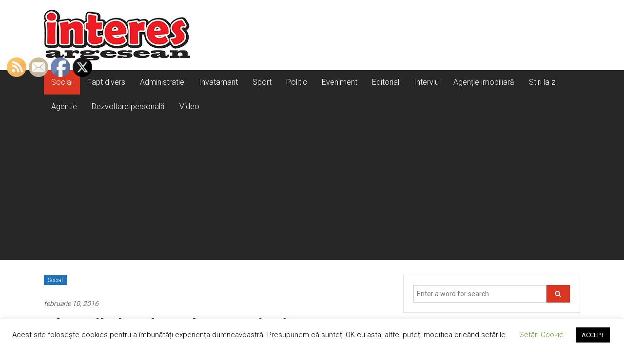

--- FILE ---
content_type: text/html; charset=UTF-8
request_url: https://interesargesean.ro/alegerile-locale-au-loc-pe-5-iunie/
body_size: 21370
content:
<!DOCTYPE html>
<html lang="ro-RO">
<head>
	<meta charset="UTF-8">
	<meta name="viewport" content="width=device-width, initial-scale=1">
	<link rel="profile" href="https://gmpg.org/xfn/11">

	<meta name='robots' content='index, follow, max-image-preview:large, max-snippet:-1, max-video-preview:-1' />
	<style>img:is([sizes="auto" i], [sizes^="auto," i]) { contain-intrinsic-size: 3000px 1500px }</style>
	
	<!-- This site is optimized with the Yoast SEO plugin v24.8 - https://yoast.com/wordpress/plugins/seo/ -->
	<title>Alegerile locale au loc pe 5 iunie - Interes Argesean</title>
	<link rel="canonical" href="https://interesargesean.ro/alegerile-locale-au-loc-pe-5-iunie/" />
	<meta property="og:locale" content="ro_RO" />
	<meta property="og:type" content="article" />
	<meta property="og:title" content="Alegerile locale au loc pe 5 iunie - Interes Argesean" />
	<meta property="og:description" content="Alegerile locale din acest an vor avea loc în data de 5 iunie, potrivit unei Hotărâri incluse în pachetul legislativ pentru organizarea și desfășurarea" />
	<meta property="og:url" content="https://interesargesean.ro/alegerile-locale-au-loc-pe-5-iunie/" />
	<meta property="og:site_name" content="Interes Argesean" />
	<meta property="article:published_time" content="2016-02-10T13:44:14+00:00" />
	<meta name="author" content="Interes argesean" />
	<meta name="twitter:card" content="summary_large_image" />
	<meta name="twitter:label1" content="Scris de" />
	<meta name="twitter:data1" content="Interes argesean" />
	<meta name="twitter:label2" content="Timp estimat pentru citire" />
	<meta name="twitter:data2" content="1 minut" />
	<script type="application/ld+json" class="yoast-schema-graph">{"@context":"https://schema.org","@graph":[{"@type":"Article","@id":"https://interesargesean.ro/alegerile-locale-au-loc-pe-5-iunie/#article","isPartOf":{"@id":"https://interesargesean.ro/alegerile-locale-au-loc-pe-5-iunie/"},"author":{"name":"Interes argesean","@id":"https://interesargesean.ro/#/schema/person/5fa121b2dc6ccd641f833dd645a92ef9"},"headline":"Alegerile locale au loc pe 5 iunie","datePublished":"2016-02-10T13:44:14+00:00","mainEntityOfPage":{"@id":"https://interesargesean.ro/alegerile-locale-au-loc-pe-5-iunie/"},"wordCount":126,"commentCount":0,"publisher":{"@id":"https://interesargesean.ro/#organization"},"articleSection":["Social"],"inLanguage":"ro-RO","potentialAction":[{"@type":"CommentAction","name":"Comment","target":["https://interesargesean.ro/alegerile-locale-au-loc-pe-5-iunie/#respond"]}]},{"@type":"WebPage","@id":"https://interesargesean.ro/alegerile-locale-au-loc-pe-5-iunie/","url":"https://interesargesean.ro/alegerile-locale-au-loc-pe-5-iunie/","name":"Alegerile locale au loc pe 5 iunie - Interes Argesean","isPartOf":{"@id":"https://interesargesean.ro/#website"},"datePublished":"2016-02-10T13:44:14+00:00","breadcrumb":{"@id":"https://interesargesean.ro/alegerile-locale-au-loc-pe-5-iunie/#breadcrumb"},"inLanguage":"ro-RO","potentialAction":[{"@type":"ReadAction","target":["https://interesargesean.ro/alegerile-locale-au-loc-pe-5-iunie/"]}]},{"@type":"BreadcrumbList","@id":"https://interesargesean.ro/alegerile-locale-au-loc-pe-5-iunie/#breadcrumb","itemListElement":[{"@type":"ListItem","position":1,"name":"Home","item":"https://interesargesean.ro/"},{"@type":"ListItem","position":2,"name":"Alegerile locale au loc pe 5 iunie"}]},{"@type":"WebSite","@id":"https://interesargesean.ro/#website","url":"https://interesargesean.ro/","name":"Interes Argesean","description":"Ziar local Curtea de Arges","publisher":{"@id":"https://interesargesean.ro/#organization"},"potentialAction":[{"@type":"SearchAction","target":{"@type":"EntryPoint","urlTemplate":"https://interesargesean.ro/?s={search_term_string}"},"query-input":{"@type":"PropertyValueSpecification","valueRequired":true,"valueName":"search_term_string"}}],"inLanguage":"ro-RO"},{"@type":"Organization","@id":"https://interesargesean.ro/#organization","name":"Interes Argesean","url":"https://interesargesean.ro/","logo":{"@type":"ImageObject","inLanguage":"ro-RO","@id":"https://interesargesean.ro/#/schema/logo/image/","url":"https://interesargesean.ro/wp-content/uploads/2020/04/cropped-capinteres.png","contentUrl":"https://interesargesean.ro/wp-content/uploads/2020/04/cropped-capinteres.png","width":300,"height":104,"caption":"Interes Argesean"},"image":{"@id":"https://interesargesean.ro/#/schema/logo/image/"}},{"@type":"Person","@id":"https://interesargesean.ro/#/schema/person/5fa121b2dc6ccd641f833dd645a92ef9","name":"Interes argesean","image":{"@type":"ImageObject","inLanguage":"ro-RO","@id":"https://interesargesean.ro/#/schema/person/image/","url":"https://secure.gravatar.com/avatar/bd48b0ed9119c847656a73c2e8f9663a?s=96&d=mm&r=g","contentUrl":"https://secure.gravatar.com/avatar/bd48b0ed9119c847656a73c2e8f9663a?s=96&d=mm&r=g","caption":"Interes argesean"},"url":"https://interesargesean.ro/author/interes-argesean/"}]}</script>
	<!-- / Yoast SEO plugin. -->


<link rel='dns-prefetch' href='//fonts.googleapis.com' />
<link rel='dns-prefetch' href='//hcaptcha.com' />
<link rel='dns-prefetch' href='//www.googletagmanager.com' />
<link rel='dns-prefetch' href='//pagead2.googlesyndication.com' />
<link rel="alternate" type="application/rss+xml" title="Interes Argesean &raquo; Flux" href="https://interesargesean.ro/feed/" />
<link rel="alternate" type="application/rss+xml" title="Interes Argesean &raquo; Flux comentarii" href="https://interesargesean.ro/comments/feed/" />
<link rel="alternate" type="application/rss+xml" title="Flux comentarii Interes Argesean &raquo; Alegerile locale au loc pe 5 iunie" href="https://interesargesean.ro/alegerile-locale-au-loc-pe-5-iunie/feed/" />
		<!-- This site uses the Google Analytics by MonsterInsights plugin v9.11.1 - Using Analytics tracking - https://www.monsterinsights.com/ -->
							<script src="//www.googletagmanager.com/gtag/js?id=G-N937GYYGDZ"  data-cfasync="false" data-wpfc-render="false" type="text/javascript" async></script>
			<script data-cfasync="false" data-wpfc-render="false" type="text/javascript">
				var mi_version = '9.11.1';
				var mi_track_user = true;
				var mi_no_track_reason = '';
								var MonsterInsightsDefaultLocations = {"page_location":"https:\/\/interesargesean.ro\/alegerile-locale-au-loc-pe-5-iunie\/"};
								if ( typeof MonsterInsightsPrivacyGuardFilter === 'function' ) {
					var MonsterInsightsLocations = (typeof MonsterInsightsExcludeQuery === 'object') ? MonsterInsightsPrivacyGuardFilter( MonsterInsightsExcludeQuery ) : MonsterInsightsPrivacyGuardFilter( MonsterInsightsDefaultLocations );
				} else {
					var MonsterInsightsLocations = (typeof MonsterInsightsExcludeQuery === 'object') ? MonsterInsightsExcludeQuery : MonsterInsightsDefaultLocations;
				}

								var disableStrs = [
										'ga-disable-G-N937GYYGDZ',
									];

				/* Function to detect opted out users */
				function __gtagTrackerIsOptedOut() {
					for (var index = 0; index < disableStrs.length; index++) {
						if (document.cookie.indexOf(disableStrs[index] + '=true') > -1) {
							return true;
						}
					}

					return false;
				}

				/* Disable tracking if the opt-out cookie exists. */
				if (__gtagTrackerIsOptedOut()) {
					for (var index = 0; index < disableStrs.length; index++) {
						window[disableStrs[index]] = true;
					}
				}

				/* Opt-out function */
				function __gtagTrackerOptout() {
					for (var index = 0; index < disableStrs.length; index++) {
						document.cookie = disableStrs[index] + '=true; expires=Thu, 31 Dec 2099 23:59:59 UTC; path=/';
						window[disableStrs[index]] = true;
					}
				}

				if ('undefined' === typeof gaOptout) {
					function gaOptout() {
						__gtagTrackerOptout();
					}
				}
								window.dataLayer = window.dataLayer || [];

				window.MonsterInsightsDualTracker = {
					helpers: {},
					trackers: {},
				};
				if (mi_track_user) {
					function __gtagDataLayer() {
						dataLayer.push(arguments);
					}

					function __gtagTracker(type, name, parameters) {
						if (!parameters) {
							parameters = {};
						}

						if (parameters.send_to) {
							__gtagDataLayer.apply(null, arguments);
							return;
						}

						if (type === 'event') {
														parameters.send_to = monsterinsights_frontend.v4_id;
							var hookName = name;
							if (typeof parameters['event_category'] !== 'undefined') {
								hookName = parameters['event_category'] + ':' + name;
							}

							if (typeof MonsterInsightsDualTracker.trackers[hookName] !== 'undefined') {
								MonsterInsightsDualTracker.trackers[hookName](parameters);
							} else {
								__gtagDataLayer('event', name, parameters);
							}
							
						} else {
							__gtagDataLayer.apply(null, arguments);
						}
					}

					__gtagTracker('js', new Date());
					__gtagTracker('set', {
						'developer_id.dZGIzZG': true,
											});
					if ( MonsterInsightsLocations.page_location ) {
						__gtagTracker('set', MonsterInsightsLocations);
					}
										__gtagTracker('config', 'G-N937GYYGDZ', {"forceSSL":"true","link_attribution":"true"} );
										window.gtag = __gtagTracker;										(function () {
						/* https://developers.google.com/analytics/devguides/collection/analyticsjs/ */
						/* ga and __gaTracker compatibility shim. */
						var noopfn = function () {
							return null;
						};
						var newtracker = function () {
							return new Tracker();
						};
						var Tracker = function () {
							return null;
						};
						var p = Tracker.prototype;
						p.get = noopfn;
						p.set = noopfn;
						p.send = function () {
							var args = Array.prototype.slice.call(arguments);
							args.unshift('send');
							__gaTracker.apply(null, args);
						};
						var __gaTracker = function () {
							var len = arguments.length;
							if (len === 0) {
								return;
							}
							var f = arguments[len - 1];
							if (typeof f !== 'object' || f === null || typeof f.hitCallback !== 'function') {
								if ('send' === arguments[0]) {
									var hitConverted, hitObject = false, action;
									if ('event' === arguments[1]) {
										if ('undefined' !== typeof arguments[3]) {
											hitObject = {
												'eventAction': arguments[3],
												'eventCategory': arguments[2],
												'eventLabel': arguments[4],
												'value': arguments[5] ? arguments[5] : 1,
											}
										}
									}
									if ('pageview' === arguments[1]) {
										if ('undefined' !== typeof arguments[2]) {
											hitObject = {
												'eventAction': 'page_view',
												'page_path': arguments[2],
											}
										}
									}
									if (typeof arguments[2] === 'object') {
										hitObject = arguments[2];
									}
									if (typeof arguments[5] === 'object') {
										Object.assign(hitObject, arguments[5]);
									}
									if ('undefined' !== typeof arguments[1].hitType) {
										hitObject = arguments[1];
										if ('pageview' === hitObject.hitType) {
											hitObject.eventAction = 'page_view';
										}
									}
									if (hitObject) {
										action = 'timing' === arguments[1].hitType ? 'timing_complete' : hitObject.eventAction;
										hitConverted = mapArgs(hitObject);
										__gtagTracker('event', action, hitConverted);
									}
								}
								return;
							}

							function mapArgs(args) {
								var arg, hit = {};
								var gaMap = {
									'eventCategory': 'event_category',
									'eventAction': 'event_action',
									'eventLabel': 'event_label',
									'eventValue': 'event_value',
									'nonInteraction': 'non_interaction',
									'timingCategory': 'event_category',
									'timingVar': 'name',
									'timingValue': 'value',
									'timingLabel': 'event_label',
									'page': 'page_path',
									'location': 'page_location',
									'title': 'page_title',
									'referrer' : 'page_referrer',
								};
								for (arg in args) {
																		if (!(!args.hasOwnProperty(arg) || !gaMap.hasOwnProperty(arg))) {
										hit[gaMap[arg]] = args[arg];
									} else {
										hit[arg] = args[arg];
									}
								}
								return hit;
							}

							try {
								f.hitCallback();
							} catch (ex) {
							}
						};
						__gaTracker.create = newtracker;
						__gaTracker.getByName = newtracker;
						__gaTracker.getAll = function () {
							return [];
						};
						__gaTracker.remove = noopfn;
						__gaTracker.loaded = true;
						window['__gaTracker'] = __gaTracker;
					})();
									} else {
										console.log("");
					(function () {
						function __gtagTracker() {
							return null;
						}

						window['__gtagTracker'] = __gtagTracker;
						window['gtag'] = __gtagTracker;
					})();
									}
			</script>
							<!-- / Google Analytics by MonsterInsights -->
		<script type="text/javascript">
/* <![CDATA[ */
window._wpemojiSettings = {"baseUrl":"https:\/\/s.w.org\/images\/core\/emoji\/15.0.3\/72x72\/","ext":".png","svgUrl":"https:\/\/s.w.org\/images\/core\/emoji\/15.0.3\/svg\/","svgExt":".svg","source":{"concatemoji":"https:\/\/interesargesean.ro\/wp-includes\/js\/wp-emoji-release.min.js?ver=6.7.4"}};
/*! This file is auto-generated */
!function(i,n){var o,s,e;function c(e){try{var t={supportTests:e,timestamp:(new Date).valueOf()};sessionStorage.setItem(o,JSON.stringify(t))}catch(e){}}function p(e,t,n){e.clearRect(0,0,e.canvas.width,e.canvas.height),e.fillText(t,0,0);var t=new Uint32Array(e.getImageData(0,0,e.canvas.width,e.canvas.height).data),r=(e.clearRect(0,0,e.canvas.width,e.canvas.height),e.fillText(n,0,0),new Uint32Array(e.getImageData(0,0,e.canvas.width,e.canvas.height).data));return t.every(function(e,t){return e===r[t]})}function u(e,t,n){switch(t){case"flag":return n(e,"\ud83c\udff3\ufe0f\u200d\u26a7\ufe0f","\ud83c\udff3\ufe0f\u200b\u26a7\ufe0f")?!1:!n(e,"\ud83c\uddfa\ud83c\uddf3","\ud83c\uddfa\u200b\ud83c\uddf3")&&!n(e,"\ud83c\udff4\udb40\udc67\udb40\udc62\udb40\udc65\udb40\udc6e\udb40\udc67\udb40\udc7f","\ud83c\udff4\u200b\udb40\udc67\u200b\udb40\udc62\u200b\udb40\udc65\u200b\udb40\udc6e\u200b\udb40\udc67\u200b\udb40\udc7f");case"emoji":return!n(e,"\ud83d\udc26\u200d\u2b1b","\ud83d\udc26\u200b\u2b1b")}return!1}function f(e,t,n){var r="undefined"!=typeof WorkerGlobalScope&&self instanceof WorkerGlobalScope?new OffscreenCanvas(300,150):i.createElement("canvas"),a=r.getContext("2d",{willReadFrequently:!0}),o=(a.textBaseline="top",a.font="600 32px Arial",{});return e.forEach(function(e){o[e]=t(a,e,n)}),o}function t(e){var t=i.createElement("script");t.src=e,t.defer=!0,i.head.appendChild(t)}"undefined"!=typeof Promise&&(o="wpEmojiSettingsSupports",s=["flag","emoji"],n.supports={everything:!0,everythingExceptFlag:!0},e=new Promise(function(e){i.addEventListener("DOMContentLoaded",e,{once:!0})}),new Promise(function(t){var n=function(){try{var e=JSON.parse(sessionStorage.getItem(o));if("object"==typeof e&&"number"==typeof e.timestamp&&(new Date).valueOf()<e.timestamp+604800&&"object"==typeof e.supportTests)return e.supportTests}catch(e){}return null}();if(!n){if("undefined"!=typeof Worker&&"undefined"!=typeof OffscreenCanvas&&"undefined"!=typeof URL&&URL.createObjectURL&&"undefined"!=typeof Blob)try{var e="postMessage("+f.toString()+"("+[JSON.stringify(s),u.toString(),p.toString()].join(",")+"));",r=new Blob([e],{type:"text/javascript"}),a=new Worker(URL.createObjectURL(r),{name:"wpTestEmojiSupports"});return void(a.onmessage=function(e){c(n=e.data),a.terminate(),t(n)})}catch(e){}c(n=f(s,u,p))}t(n)}).then(function(e){for(var t in e)n.supports[t]=e[t],n.supports.everything=n.supports.everything&&n.supports[t],"flag"!==t&&(n.supports.everythingExceptFlag=n.supports.everythingExceptFlag&&n.supports[t]);n.supports.everythingExceptFlag=n.supports.everythingExceptFlag&&!n.supports.flag,n.DOMReady=!1,n.readyCallback=function(){n.DOMReady=!0}}).then(function(){return e}).then(function(){var e;n.supports.everything||(n.readyCallback(),(e=n.source||{}).concatemoji?t(e.concatemoji):e.wpemoji&&e.twemoji&&(t(e.twemoji),t(e.wpemoji)))}))}((window,document),window._wpemojiSettings);
/* ]]> */
</script>

<style id='wp-emoji-styles-inline-css' type='text/css'>

	img.wp-smiley, img.emoji {
		display: inline !important;
		border: none !important;
		box-shadow: none !important;
		height: 1em !important;
		width: 1em !important;
		margin: 0 0.07em !important;
		vertical-align: -0.1em !important;
		background: none !important;
		padding: 0 !important;
	}
</style>
<link rel='stylesheet' id='wp-block-library-css' href='https://interesargesean.ro/wp-includes/css/dist/block-library/style.min.css?ver=6.7.4' type='text/css' media='all' />
<style id='wp-block-library-theme-inline-css' type='text/css'>
.wp-block-audio :where(figcaption){color:#555;font-size:13px;text-align:center}.is-dark-theme .wp-block-audio :where(figcaption){color:#ffffffa6}.wp-block-audio{margin:0 0 1em}.wp-block-code{border:1px solid #ccc;border-radius:4px;font-family:Menlo,Consolas,monaco,monospace;padding:.8em 1em}.wp-block-embed :where(figcaption){color:#555;font-size:13px;text-align:center}.is-dark-theme .wp-block-embed :where(figcaption){color:#ffffffa6}.wp-block-embed{margin:0 0 1em}.blocks-gallery-caption{color:#555;font-size:13px;text-align:center}.is-dark-theme .blocks-gallery-caption{color:#ffffffa6}:root :where(.wp-block-image figcaption){color:#555;font-size:13px;text-align:center}.is-dark-theme :root :where(.wp-block-image figcaption){color:#ffffffa6}.wp-block-image{margin:0 0 1em}.wp-block-pullquote{border-bottom:4px solid;border-top:4px solid;color:currentColor;margin-bottom:1.75em}.wp-block-pullquote cite,.wp-block-pullquote footer,.wp-block-pullquote__citation{color:currentColor;font-size:.8125em;font-style:normal;text-transform:uppercase}.wp-block-quote{border-left:.25em solid;margin:0 0 1.75em;padding-left:1em}.wp-block-quote cite,.wp-block-quote footer{color:currentColor;font-size:.8125em;font-style:normal;position:relative}.wp-block-quote:where(.has-text-align-right){border-left:none;border-right:.25em solid;padding-left:0;padding-right:1em}.wp-block-quote:where(.has-text-align-center){border:none;padding-left:0}.wp-block-quote.is-large,.wp-block-quote.is-style-large,.wp-block-quote:where(.is-style-plain){border:none}.wp-block-search .wp-block-search__label{font-weight:700}.wp-block-search__button{border:1px solid #ccc;padding:.375em .625em}:where(.wp-block-group.has-background){padding:1.25em 2.375em}.wp-block-separator.has-css-opacity{opacity:.4}.wp-block-separator{border:none;border-bottom:2px solid;margin-left:auto;margin-right:auto}.wp-block-separator.has-alpha-channel-opacity{opacity:1}.wp-block-separator:not(.is-style-wide):not(.is-style-dots){width:100px}.wp-block-separator.has-background:not(.is-style-dots){border-bottom:none;height:1px}.wp-block-separator.has-background:not(.is-style-wide):not(.is-style-dots){height:2px}.wp-block-table{margin:0 0 1em}.wp-block-table td,.wp-block-table th{word-break:normal}.wp-block-table :where(figcaption){color:#555;font-size:13px;text-align:center}.is-dark-theme .wp-block-table :where(figcaption){color:#ffffffa6}.wp-block-video :where(figcaption){color:#555;font-size:13px;text-align:center}.is-dark-theme .wp-block-video :where(figcaption){color:#ffffffa6}.wp-block-video{margin:0 0 1em}:root :where(.wp-block-template-part.has-background){margin-bottom:0;margin-top:0;padding:1.25em 2.375em}
</style>
<style id='classic-theme-styles-inline-css' type='text/css'>
/*! This file is auto-generated */
.wp-block-button__link{color:#fff;background-color:#32373c;border-radius:9999px;box-shadow:none;text-decoration:none;padding:calc(.667em + 2px) calc(1.333em + 2px);font-size:1.125em}.wp-block-file__button{background:#32373c;color:#fff;text-decoration:none}
</style>
<style id='global-styles-inline-css' type='text/css'>
:root{--wp--preset--aspect-ratio--square: 1;--wp--preset--aspect-ratio--4-3: 4/3;--wp--preset--aspect-ratio--3-4: 3/4;--wp--preset--aspect-ratio--3-2: 3/2;--wp--preset--aspect-ratio--2-3: 2/3;--wp--preset--aspect-ratio--16-9: 16/9;--wp--preset--aspect-ratio--9-16: 9/16;--wp--preset--color--black: #000000;--wp--preset--color--cyan-bluish-gray: #abb8c3;--wp--preset--color--white: #ffffff;--wp--preset--color--pale-pink: #f78da7;--wp--preset--color--vivid-red: #cf2e2e;--wp--preset--color--luminous-vivid-orange: #ff6900;--wp--preset--color--luminous-vivid-amber: #fcb900;--wp--preset--color--light-green-cyan: #7bdcb5;--wp--preset--color--vivid-green-cyan: #00d084;--wp--preset--color--pale-cyan-blue: #8ed1fc;--wp--preset--color--vivid-cyan-blue: #0693e3;--wp--preset--color--vivid-purple: #9b51e0;--wp--preset--gradient--vivid-cyan-blue-to-vivid-purple: linear-gradient(135deg,rgba(6,147,227,1) 0%,rgb(155,81,224) 100%);--wp--preset--gradient--light-green-cyan-to-vivid-green-cyan: linear-gradient(135deg,rgb(122,220,180) 0%,rgb(0,208,130) 100%);--wp--preset--gradient--luminous-vivid-amber-to-luminous-vivid-orange: linear-gradient(135deg,rgba(252,185,0,1) 0%,rgba(255,105,0,1) 100%);--wp--preset--gradient--luminous-vivid-orange-to-vivid-red: linear-gradient(135deg,rgba(255,105,0,1) 0%,rgb(207,46,46) 100%);--wp--preset--gradient--very-light-gray-to-cyan-bluish-gray: linear-gradient(135deg,rgb(238,238,238) 0%,rgb(169,184,195) 100%);--wp--preset--gradient--cool-to-warm-spectrum: linear-gradient(135deg,rgb(74,234,220) 0%,rgb(151,120,209) 20%,rgb(207,42,186) 40%,rgb(238,44,130) 60%,rgb(251,105,98) 80%,rgb(254,248,76) 100%);--wp--preset--gradient--blush-light-purple: linear-gradient(135deg,rgb(255,206,236) 0%,rgb(152,150,240) 100%);--wp--preset--gradient--blush-bordeaux: linear-gradient(135deg,rgb(254,205,165) 0%,rgb(254,45,45) 50%,rgb(107,0,62) 100%);--wp--preset--gradient--luminous-dusk: linear-gradient(135deg,rgb(255,203,112) 0%,rgb(199,81,192) 50%,rgb(65,88,208) 100%);--wp--preset--gradient--pale-ocean: linear-gradient(135deg,rgb(255,245,203) 0%,rgb(182,227,212) 50%,rgb(51,167,181) 100%);--wp--preset--gradient--electric-grass: linear-gradient(135deg,rgb(202,248,128) 0%,rgb(113,206,126) 100%);--wp--preset--gradient--midnight: linear-gradient(135deg,rgb(2,3,129) 0%,rgb(40,116,252) 100%);--wp--preset--font-size--small: 13px;--wp--preset--font-size--medium: 20px;--wp--preset--font-size--large: 36px;--wp--preset--font-size--x-large: 42px;--wp--preset--spacing--20: 0.44rem;--wp--preset--spacing--30: 0.67rem;--wp--preset--spacing--40: 1rem;--wp--preset--spacing--50: 1.5rem;--wp--preset--spacing--60: 2.25rem;--wp--preset--spacing--70: 3.38rem;--wp--preset--spacing--80: 5.06rem;--wp--preset--shadow--natural: 6px 6px 9px rgba(0, 0, 0, 0.2);--wp--preset--shadow--deep: 12px 12px 50px rgba(0, 0, 0, 0.4);--wp--preset--shadow--sharp: 6px 6px 0px rgba(0, 0, 0, 0.2);--wp--preset--shadow--outlined: 6px 6px 0px -3px rgba(255, 255, 255, 1), 6px 6px rgba(0, 0, 0, 1);--wp--preset--shadow--crisp: 6px 6px 0px rgba(0, 0, 0, 1);}:where(.is-layout-flex){gap: 0.5em;}:where(.is-layout-grid){gap: 0.5em;}body .is-layout-flex{display: flex;}.is-layout-flex{flex-wrap: wrap;align-items: center;}.is-layout-flex > :is(*, div){margin: 0;}body .is-layout-grid{display: grid;}.is-layout-grid > :is(*, div){margin: 0;}:where(.wp-block-columns.is-layout-flex){gap: 2em;}:where(.wp-block-columns.is-layout-grid){gap: 2em;}:where(.wp-block-post-template.is-layout-flex){gap: 1.25em;}:where(.wp-block-post-template.is-layout-grid){gap: 1.25em;}.has-black-color{color: var(--wp--preset--color--black) !important;}.has-cyan-bluish-gray-color{color: var(--wp--preset--color--cyan-bluish-gray) !important;}.has-white-color{color: var(--wp--preset--color--white) !important;}.has-pale-pink-color{color: var(--wp--preset--color--pale-pink) !important;}.has-vivid-red-color{color: var(--wp--preset--color--vivid-red) !important;}.has-luminous-vivid-orange-color{color: var(--wp--preset--color--luminous-vivid-orange) !important;}.has-luminous-vivid-amber-color{color: var(--wp--preset--color--luminous-vivid-amber) !important;}.has-light-green-cyan-color{color: var(--wp--preset--color--light-green-cyan) !important;}.has-vivid-green-cyan-color{color: var(--wp--preset--color--vivid-green-cyan) !important;}.has-pale-cyan-blue-color{color: var(--wp--preset--color--pale-cyan-blue) !important;}.has-vivid-cyan-blue-color{color: var(--wp--preset--color--vivid-cyan-blue) !important;}.has-vivid-purple-color{color: var(--wp--preset--color--vivid-purple) !important;}.has-black-background-color{background-color: var(--wp--preset--color--black) !important;}.has-cyan-bluish-gray-background-color{background-color: var(--wp--preset--color--cyan-bluish-gray) !important;}.has-white-background-color{background-color: var(--wp--preset--color--white) !important;}.has-pale-pink-background-color{background-color: var(--wp--preset--color--pale-pink) !important;}.has-vivid-red-background-color{background-color: var(--wp--preset--color--vivid-red) !important;}.has-luminous-vivid-orange-background-color{background-color: var(--wp--preset--color--luminous-vivid-orange) !important;}.has-luminous-vivid-amber-background-color{background-color: var(--wp--preset--color--luminous-vivid-amber) !important;}.has-light-green-cyan-background-color{background-color: var(--wp--preset--color--light-green-cyan) !important;}.has-vivid-green-cyan-background-color{background-color: var(--wp--preset--color--vivid-green-cyan) !important;}.has-pale-cyan-blue-background-color{background-color: var(--wp--preset--color--pale-cyan-blue) !important;}.has-vivid-cyan-blue-background-color{background-color: var(--wp--preset--color--vivid-cyan-blue) !important;}.has-vivid-purple-background-color{background-color: var(--wp--preset--color--vivid-purple) !important;}.has-black-border-color{border-color: var(--wp--preset--color--black) !important;}.has-cyan-bluish-gray-border-color{border-color: var(--wp--preset--color--cyan-bluish-gray) !important;}.has-white-border-color{border-color: var(--wp--preset--color--white) !important;}.has-pale-pink-border-color{border-color: var(--wp--preset--color--pale-pink) !important;}.has-vivid-red-border-color{border-color: var(--wp--preset--color--vivid-red) !important;}.has-luminous-vivid-orange-border-color{border-color: var(--wp--preset--color--luminous-vivid-orange) !important;}.has-luminous-vivid-amber-border-color{border-color: var(--wp--preset--color--luminous-vivid-amber) !important;}.has-light-green-cyan-border-color{border-color: var(--wp--preset--color--light-green-cyan) !important;}.has-vivid-green-cyan-border-color{border-color: var(--wp--preset--color--vivid-green-cyan) !important;}.has-pale-cyan-blue-border-color{border-color: var(--wp--preset--color--pale-cyan-blue) !important;}.has-vivid-cyan-blue-border-color{border-color: var(--wp--preset--color--vivid-cyan-blue) !important;}.has-vivid-purple-border-color{border-color: var(--wp--preset--color--vivid-purple) !important;}.has-vivid-cyan-blue-to-vivid-purple-gradient-background{background: var(--wp--preset--gradient--vivid-cyan-blue-to-vivid-purple) !important;}.has-light-green-cyan-to-vivid-green-cyan-gradient-background{background: var(--wp--preset--gradient--light-green-cyan-to-vivid-green-cyan) !important;}.has-luminous-vivid-amber-to-luminous-vivid-orange-gradient-background{background: var(--wp--preset--gradient--luminous-vivid-amber-to-luminous-vivid-orange) !important;}.has-luminous-vivid-orange-to-vivid-red-gradient-background{background: var(--wp--preset--gradient--luminous-vivid-orange-to-vivid-red) !important;}.has-very-light-gray-to-cyan-bluish-gray-gradient-background{background: var(--wp--preset--gradient--very-light-gray-to-cyan-bluish-gray) !important;}.has-cool-to-warm-spectrum-gradient-background{background: var(--wp--preset--gradient--cool-to-warm-spectrum) !important;}.has-blush-light-purple-gradient-background{background: var(--wp--preset--gradient--blush-light-purple) !important;}.has-blush-bordeaux-gradient-background{background: var(--wp--preset--gradient--blush-bordeaux) !important;}.has-luminous-dusk-gradient-background{background: var(--wp--preset--gradient--luminous-dusk) !important;}.has-pale-ocean-gradient-background{background: var(--wp--preset--gradient--pale-ocean) !important;}.has-electric-grass-gradient-background{background: var(--wp--preset--gradient--electric-grass) !important;}.has-midnight-gradient-background{background: var(--wp--preset--gradient--midnight) !important;}.has-small-font-size{font-size: var(--wp--preset--font-size--small) !important;}.has-medium-font-size{font-size: var(--wp--preset--font-size--medium) !important;}.has-large-font-size{font-size: var(--wp--preset--font-size--large) !important;}.has-x-large-font-size{font-size: var(--wp--preset--font-size--x-large) !important;}
:where(.wp-block-post-template.is-layout-flex){gap: 1.25em;}:where(.wp-block-post-template.is-layout-grid){gap: 1.25em;}
:where(.wp-block-columns.is-layout-flex){gap: 2em;}:where(.wp-block-columns.is-layout-grid){gap: 2em;}
:root :where(.wp-block-pullquote){font-size: 1.5em;line-height: 1.6;}
</style>
<link rel='stylesheet' id='cookie-law-info-css' href='https://interesargesean.ro/wp-content/plugins/cookie-law-info/legacy/public/css/cookie-law-info-public.css?ver=3.3.9.1' type='text/css' media='all' />
<link rel='stylesheet' id='cookie-law-info-gdpr-css' href='https://interesargesean.ro/wp-content/plugins/cookie-law-info/legacy/public/css/cookie-law-info-gdpr.css?ver=3.3.9.1' type='text/css' media='all' />
<link rel='stylesheet' id='SFSImainCss-css' href='https://interesargesean.ro/wp-content/plugins/ultimate-social-media-icons/css/sfsi-style.css?ver=2.9.6' type='text/css' media='all' />
<link rel='stylesheet' id='colornews_google_fonts-css' href='//fonts.googleapis.com/css?family=Roboto%3A400%2C300%2C700%2C900&#038;display=swap&#038;ver=6.7.4' type='text/css' media='all' />
<link rel='stylesheet' id='colornews-style-css' href='https://interesargesean.ro/wp-content/themes/colornews-pro/style.css?ver=6.7.4' type='text/css' media='all' />
<link rel='stylesheet' id='colornews-fontawesome-css' href='https://interesargesean.ro/wp-content/themes/colornews-pro/font-awesome/css/font-awesome.min.css?ver=4.7.0' type='text/css' media='all' />
<link rel='stylesheet' id='colornews-featured-image-popup-css-css' href='https://interesargesean.ro/wp-content/themes/colornews-pro/js/magnific-popup/magnific-popup.min.css?ver=20150714' type='text/css' media='all' />
<script type="text/javascript" src="https://interesargesean.ro/wp-content/plugins/google-analytics-for-wordpress/assets/js/frontend-gtag.min.js?ver=9.11.1" id="monsterinsights-frontend-script-js" async="async" data-wp-strategy="async"></script>
<script data-cfasync="false" data-wpfc-render="false" type="text/javascript" id='monsterinsights-frontend-script-js-extra'>/* <![CDATA[ */
var monsterinsights_frontend = {"js_events_tracking":"true","download_extensions":"doc,pdf,ppt,zip,xls,docx,pptx,xlsx","inbound_paths":"[{\"path\":\"\\\/go\\\/\",\"label\":\"affiliate\"},{\"path\":\"\\\/recommend\\\/\",\"label\":\"affiliate\"}]","home_url":"https:\/\/interesargesean.ro","hash_tracking":"false","v4_id":"G-N937GYYGDZ"};/* ]]> */
</script>
<script type="text/javascript" src="https://interesargesean.ro/wp-includes/js/jquery/jquery.min.js?ver=3.7.1" id="jquery-core-js"></script>
<script type="text/javascript" src="https://interesargesean.ro/wp-includes/js/jquery/jquery-migrate.min.js?ver=3.4.1" id="jquery-migrate-js"></script>
<script type="text/javascript" id="cookie-law-info-js-extra">
/* <![CDATA[ */
var Cli_Data = {"nn_cookie_ids":[],"cookielist":[],"non_necessary_cookies":[],"ccpaEnabled":"","ccpaRegionBased":"","ccpaBarEnabled":"","strictlyEnabled":["necessary","obligatoire"],"ccpaType":"gdpr","js_blocking":"","custom_integration":"","triggerDomRefresh":"","secure_cookies":""};
var cli_cookiebar_settings = {"animate_speed_hide":"500","animate_speed_show":"500","background":"#FFF","border":"#b1a6a6c2","border_on":"","button_1_button_colour":"#000","button_1_button_hover":"#000000","button_1_link_colour":"#fff","button_1_as_button":"1","button_1_new_win":"","button_2_button_colour":"#333","button_2_button_hover":"#292929","button_2_link_colour":"#444","button_2_as_button":"","button_2_hidebar":"","button_3_button_colour":"#000","button_3_button_hover":"#000000","button_3_link_colour":"#fff","button_3_as_button":"1","button_3_new_win":"","button_4_button_colour":"#000","button_4_button_hover":"#000000","button_4_link_colour":"#62a329","button_4_as_button":"","button_7_button_colour":"#61a229","button_7_button_hover":"#4e8221","button_7_link_colour":"#fff","button_7_as_button":"1","button_7_new_win":"","font_family":"inherit","header_fix":"","notify_animate_hide":"1","notify_animate_show":"","notify_div_id":"#cookie-law-info-bar","notify_position_horizontal":"right","notify_position_vertical":"bottom","scroll_close":"","scroll_close_reload":"","accept_close_reload":"","reject_close_reload":"","showagain_tab":"1","showagain_background":"#fff","showagain_border":"#000","showagain_div_id":"#cookie-law-info-again","showagain_x_position":"100px","text":"#000","show_once_yn":"","show_once":"10000","logging_on":"","as_popup":"","popup_overlay":"1","bar_heading_text":"","cookie_bar_as":"banner","popup_showagain_position":"bottom-right","widget_position":"left"};
var log_object = {"ajax_url":"https:\/\/interesargesean.ro\/wp-admin\/admin-ajax.php"};
/* ]]> */
</script>
<script type="text/javascript" src="https://interesargesean.ro/wp-content/plugins/cookie-law-info/legacy/public/js/cookie-law-info-public.js?ver=3.3.9.1" id="cookie-law-info-js"></script>
<!--[if lte IE 8]>
<script type="text/javascript" src="https://interesargesean.ro/wp-content/themes/colornews-pro/js/html5shiv.min.js?ver=6.7.4" id="html5-js"></script>
<![endif]-->
<link rel="https://api.w.org/" href="https://interesargesean.ro/wp-json/" /><link rel="alternate" title="JSON" type="application/json" href="https://interesargesean.ro/wp-json/wp/v2/posts/29348" /><link rel="EditURI" type="application/rsd+xml" title="RSD" href="https://interesargesean.ro/xmlrpc.php?rsd" />
<meta name="generator" content="WordPress 6.7.4" />
<link rel='shortlink' href='https://interesargesean.ro/?p=29348' />
<link rel="alternate" title="oEmbed (JSON)" type="application/json+oembed" href="https://interesargesean.ro/wp-json/oembed/1.0/embed?url=https%3A%2F%2Finteresargesean.ro%2Falegerile-locale-au-loc-pe-5-iunie%2F" />
<link rel="alternate" title="oEmbed (XML)" type="text/xml+oembed" href="https://interesargesean.ro/wp-json/oembed/1.0/embed?url=https%3A%2F%2Finteresargesean.ro%2Falegerile-locale-au-loc-pe-5-iunie%2F&#038;format=xml" />
<meta name="generator" content="Site Kit by Google 1.170.0" />          <style>
          .has-post-thumbnail img.wp-post-image, 
          .attachment-twentyseventeen-featured-image.wp-post-image { display: none !important; }          
          </style><meta name="follow.[base64]" content="8c0q5PHy28EK4kJPRpx6"/><style>
.h-captcha{position:relative;display:block;margin-bottom:2rem;padding:0;clear:both}.h-captcha[data-size="normal"]{width:303px;height:78px}.h-captcha[data-size="compact"]{width:164px;height:144px}.h-captcha[data-size="invisible"]{display:none}.h-captcha::before{content:'';display:block;position:absolute;top:0;left:0;background:url(https://interesargesean.ro/wp-content/plugins/hcaptcha-for-forms-and-more/assets/images/hcaptcha-div-logo.svg) no-repeat;border:1px solid #fff0;border-radius:4px}.h-captcha[data-size="normal"]::before{width:300px;height:74px;background-position:94% 28%}.h-captcha[data-size="compact"]::before{width:156px;height:136px;background-position:50% 79%}.h-captcha[data-theme="light"]::before,body.is-light-theme .h-captcha[data-theme="auto"]::before,.h-captcha[data-theme="auto"]::before{background-color:#fafafa;border:1px solid #e0e0e0}.h-captcha[data-theme="dark"]::before,body.is-dark-theme .h-captcha[data-theme="auto"]::before,html.wp-dark-mode-active .h-captcha[data-theme="auto"]::before,html.drdt-dark-mode .h-captcha[data-theme="auto"]::before{background-image:url(https://interesargesean.ro/wp-content/plugins/hcaptcha-for-forms-and-more/assets/images/hcaptcha-div-logo-white.svg);background-repeat:no-repeat;background-color:#333;border:1px solid #f5f5f5}.h-captcha[data-theme="custom"]::before{background-color:initial}.h-captcha[data-size="invisible"]::before{display:none}.h-captcha iframe{position:relative}div[style*="z-index: 2147483647"] div[style*="border-width: 11px"][style*="position: absolute"][style*="pointer-events: none"]{border-style:none}
</style>
<link rel="pingback" href="https://interesargesean.ro/xmlrpc.php">
<!-- Google AdSense meta tags added by Site Kit -->
<meta name="google-adsense-platform-account" content="ca-host-pub-2644536267352236">
<meta name="google-adsense-platform-domain" content="sitekit.withgoogle.com">
<!-- End Google AdSense meta tags added by Site Kit -->
<style type="text/css">.recentcomments a{display:inline !important;padding:0 !important;margin:0 !important;}</style>
<!-- Google AdSense snippet added by Site Kit -->
<script type="text/javascript" async="async" src="https://pagead2.googlesyndication.com/pagead/js/adsbygoogle.js?client=ca-pub-3133234191224192&amp;host=ca-host-pub-2644536267352236" crossorigin="anonymous"></script>

<!-- End Google AdSense snippet added by Site Kit -->
		<style type="text/css" id="wp-custom-css">
			h1.entry-title { text-transform: none; }		</style>
		</head>

<body class="post-template-default single single-post postid-29348 single-format-standard wp-custom-logo wp-embed-responsive sfsi_actvite_theme_default  wide group-blog">


	<div id="page" class="hfeed site">
		<a class="skip-link screen-reader-text" href="#main">Skip to content</a>

	<header id="masthead" class="site-header" role="banner">
		<div class="top-header-wrapper clearfix">
			<div class="tg-container">
				<div class="tg-inner-wrap">
									</div><!-- .tg-inner-wrap end -->
			</div><!-- .tg-container end -->
					</div><!-- .top-header-wrapper end  -->

				<div class="middle-header-wrapper  clearfix">
			<div class="tg-container">
				<div class="tg-inner-wrap">
											<div class="logo">
							<a href="https://interesargesean.ro/" class="custom-logo-link" rel="home"><img width="300" height="104" src="https://interesargesean.ro/wp-content/uploads/2020/04/cropped-capinteres.png" class="custom-logo" alt="Interes Argesean" decoding="async" /></a>
						</div><!-- #logo -->
											<div id="header-text" class="screen-reader-text">
													<h3 id="site-title">
								<a href="https://interesargesean.ro/" title="Interes Argesean" rel="home">Interes Argesean</a>
							</h3>
																			<p id="site-description">Ziar local Curtea de Arges</p>
												<!-- #site-description -->
					</div><!-- #header-text -->

					<div class="header-advertise">
											</div><!-- .header-advertise end -->
				</div><!-- .tg-inner-wrap end -->
			</div><!-- .tg-container end -->
		</div><!-- .middle-header-wrapper end -->

		
		<div class="bottom-header-wrapper clearfix">
			<div class="bottom-arrow-wrap">
				<div class="tg-container">
					<div class="tg-inner-wrap">
												<nav id="site-navigation" class="main-navigation clearfix" role="navigation">
							<div class="menu-toggle hide">Menu</div>
							<ul id="nav" class="menu"><li id="menu-item-33128" class="menu-item menu-item-type-taxonomy menu-item-object-category current-post-ancestor current-menu-parent current-post-parent menu-item-33128"><a href="https://interesargesean.ro/categorie/social/">Social</a></li>
<li id="menu-item-33129" class="menu-item menu-item-type-taxonomy menu-item-object-category menu-item-33129"><a href="https://interesargesean.ro/categorie/fapt-divers/">Fapt divers</a></li>
<li id="menu-item-33130" class="menu-item menu-item-type-taxonomy menu-item-object-category menu-item-33130"><a href="https://interesargesean.ro/categorie/administratie/">Administratie</a></li>
<li id="menu-item-33131" class="menu-item menu-item-type-taxonomy menu-item-object-category menu-item-33131"><a href="https://interesargesean.ro/categorie/invatamant/">Invatamant</a></li>
<li id="menu-item-33132" class="menu-item menu-item-type-taxonomy menu-item-object-category menu-item-33132"><a href="https://interesargesean.ro/categorie/sport/">Sport</a></li>
<li id="menu-item-33133" class="menu-item menu-item-type-taxonomy menu-item-object-category menu-item-33133"><a href="https://interesargesean.ro/categorie/politic/">Politic</a></li>
<li id="menu-item-33134" class="menu-item menu-item-type-taxonomy menu-item-object-category menu-item-33134"><a href="https://interesargesean.ro/categorie/eveniment/">Eveniment</a></li>
<li id="menu-item-33135" class="menu-item menu-item-type-taxonomy menu-item-object-category menu-item-33135"><a href="https://interesargesean.ro/categorie/editorial/">Editorial</a></li>
<li id="menu-item-33136" class="menu-item menu-item-type-taxonomy menu-item-object-category menu-item-33136"><a href="https://interesargesean.ro/categorie/interviu/">Interviu</a></li>
<li id="menu-item-33217" class="menu-item menu-item-type-custom menu-item-object-custom menu-item-33217"><a href="https://interesargesean.ro/imobiliare-telefoane-0754260009-0721717459/">Agenție imobiliară</a></li>
<li id="menu-item-44029" class="menu-item menu-item-type-taxonomy menu-item-object-category menu-item-44029"><a href="https://interesargesean.ro/categorie/stiri-la-zi/">Stiri la zi</a></li>
<li id="menu-item-44031" class="menu-item menu-item-type-taxonomy menu-item-object-category menu-item-44031"><a href="https://interesargesean.ro/categorie/agentie/">Agentie</a></li>
<li id="menu-item-44036" class="menu-item menu-item-type-taxonomy menu-item-object-category menu-item-44036"><a href="https://interesargesean.ro/categorie/interviu/dezvoltare-personala/">Dezvoltare personală</a></li>
<li id="menu-item-44043" class="menu-item menu-item-type-taxonomy menu-item-object-category menu-item-44043"><a href="https://interesargesean.ro/categorie/video/">Video</a></li>
</ul>						</nav><!-- .nav end -->
											</div><!-- #tg-inner-wrap -->
				</div><!-- #tg-container -->
			</div><!-- #bottom-arrow-wrap -->
		</div><!-- #bottom-header-wrapper -->

		
			</header><!-- #masthead -->
		

<div id="main" class="clearfix">
	<div class="tg-container">
		<div class="tg-inner-wrap clearfix">
			<div id="main-content-section clearfix">
				<div id="primary">

					
						
<article id="post-29348" class="post-29348 post type-post status-publish format-standard hentry category-social">
	
	
	
	<div class="figure-cat-wrap ">
		
		<div class="category-collection"><span class="cat-links"><a href="https://interesargesean.ro/categorie/social/" style="background:#1e73be" rel="category tag">Social</a></span>&nbsp;</div>	</div>

	
	<span class="posted-on"><a href="https://interesargesean.ro/alegerile-locale-au-loc-pe-5-iunie/" title="1:44 pm" rel="bookmark"><time class="entry-date published" datetime="2016-02-10T13:44:14+00:00">februarie 10, 2016</time></a></span>
	<header class="entry-header">
		<h1 class="entry-title">
			Alegerile locale au loc pe 5 iunie		</h1>
	</header>

	<div class="below-entry-meta">
			<span class="byline"><span class="author vcard"><i class="fa fa-user"></i><a class="url fn n" href="https://interesargesean.ro/author/interes-argesean/" title="Interes argesean">
																														   Posted By: Interes argesean						</a></span></span>

			<span class="post-views"><i class="fa fa-eye"></i><span class="total-views">363 Views</span></span>
							<span class="comments"><a href="https://interesargesean.ro/alegerile-locale-au-loc-pe-5-iunie/#respond"><i class="fa fa-comment"></i> 0 Comment</a></span>
				</div>
	<div class="entry-content">
		<p class="MsoNormal">Alegerile locale din acest an vor avea loc în data de 5 iunie, potrivit unei Hotărâri incluse în pachetul legislativ pentru organizarea <span style="font-family: Tahoma;">ș</span>i desfă<span style="font-family: Tahoma;">ș</span>urarea alegerilor autorită<span style="font-family: Tahoma;">ț</span>ilor administra<span style="font-family: Tahoma;">ț</span>iei publice locale, adoptat miercuri de Guvern.</p>
<p><span style="font-size: 12.16px; line-height: 1.3em;">Stabilirea datei de 5 iunie a avut în vedere prevederile legale potrivit cărora data alegerilor se stabile</span><span style="font-family: Tahoma;">ș</span><span style="font-size: 12.16px; line-height: 1.3em;">te prin Hotărâre de Guvern cu cel pu</span><span style="font-family: Tahoma;">ț</span><span style="font-size: 12.16px; line-height: 1.3em;">in 75 de zile înaintea votării </span><span style="font-family: Tahoma;">ș</span><span style="font-size: 12.16px; line-height: 1.3em;">i permite consilierilor locali, jude</span><span style="font-family: Tahoma;">ț</span><span style="font-size: 12.16px; line-height: 1.3em;">eni </span><span style="font-family: Tahoma;">ș</span><span style="font-size: 12.16px; line-height: 1.3em;">i primarilor ale</span><span style="font-family: Tahoma;">ș</span><span style="font-size: 12.16px; line-height: 1.3em;">i în scrutinul electoral anterior să î</span><span style="font-family: Tahoma;">ș</span><span style="font-size: 12.16px; line-height: 1.3em;">i încheie mandatele ob</span><span style="font-family: Tahoma;">ț</span><span style="font-size: 12.16px; line-height: 1.3em;">inute pentru o perioadă de patru ani. În cazurile de balotaj </span><span style="font-family: Tahoma;">ș</span><span style="font-size: 12.16px; line-height: 1.3em;">i situa</span><span style="font-family: Tahoma;">ț</span><span style="font-size: 12.16px; line-height: 1.3em;">iile în care se vor constata fraude electorale, un nou tur de scrutin va fi organizat duminică 19 iunie.</span></p>
<div class='sfsiaftrpstwpr'><div class='sfsi_responsive_icons' style='display:block;margin-top:0px; margin-bottom: 0px; width:100%' data-icon-width-type='Fully responsive' data-icon-width-size='240' data-edge-type='Round' data-edge-radius='5'  ><div class='sfsi_icons_container sfsi_responsive_without_counter_icons sfsi_medium_button_container sfsi_icons_container_box_fully_container ' style='width:100%;display:flex; text-align:center;' ><a target='_blank' href='https://www.facebook.com/sharer/sharer.php?u=https%3A%2F%2Finteresargesean.ro%2Falegerile-locale-au-loc-pe-5-iunie%2F' style='display:block;text-align:center;margin-left:10px;  flex-basis:100%;' class=sfsi_responsive_fluid ><div class='sfsi_responsive_icon_item_container sfsi_responsive_icon_facebook_container sfsi_medium_button sfsi_responsive_icon_gradient sfsi_centered_icon' style=' border-radius:5px; width:auto; ' ><img style='max-height: 25px;display:unset;margin:0' class='sfsi_wicon' alt='facebook' src='https://interesargesean.ro/wp-content/plugins/ultimate-social-media-icons/images/responsive-icon/facebook.svg'><span style='color:#fff'>Share on Facebook</span></div></a><a target='_blank' href='https://x.com/intent/post?text=Hey%2C+check+out+this+cool+site+I+found%3A+www.yourname.com+%23Topic+via%40my_twitter_name&url=https%3A%2F%2Finteresargesean.ro%2Falegerile-locale-au-loc-pe-5-iunie%2F' style='display:block;text-align:center;margin-left:10px;  flex-basis:100%;' class=sfsi_responsive_fluid ><div class='sfsi_responsive_icon_item_container sfsi_responsive_icon_twitter_container sfsi_medium_button sfsi_responsive_icon_gradient sfsi_centered_icon' style=' border-radius:5px; width:auto; ' ><img style='max-height: 25px;display:unset;margin:0' class='sfsi_wicon' alt='Twitter' src='https://interesargesean.ro/wp-content/plugins/ultimate-social-media-icons/images/responsive-icon/Twitter.svg'><span style='color:#fff'>Tweet</span></div></a><a target='_blank' href='https://api.follow.it/widgets/icon/[base64]/OA==/' style='display:block;text-align:center;margin-left:10px;  flex-basis:100%;' class=sfsi_responsive_fluid ><div class='sfsi_responsive_icon_item_container sfsi_responsive_icon_follow_container sfsi_medium_button sfsi_responsive_icon_gradient sfsi_centered_icon' style=' border-radius:5px; width:auto; ' ><img style='max-height: 25px;display:unset;margin:0' class='sfsi_wicon' alt='Follow' src='https://interesargesean.ro/wp-content/plugins/ultimate-social-media-icons/images/responsive-icon/Follow.png'><span style='color:#fff'>Follow us</span></div></a></div></div></div><!--end responsive_icons-->			</div><!-- .entry-content -->

		</article><!-- #post-## -->

								<nav class="navigation post-navigation clearfix" role="navigation">
			<h3 class="screen-reader-text">Post navigation</h3>
			<div class="nav-links">
				<div class="nav-previous"><a href="https://interesargesean.ro/a-uitat-mancarea-pe-aragaz-iar-vecinii-au-chemat-pompierii/" rel="prev">A uitat mâncarea pe aragaz iar vecinii au chemat pompierii</a></div><div class="nav-next"><a href="https://interesargesean.ro/primaria-plateste-peste-un-miliard-si-jumatate-pe-luna-pentru-iluminatul-public/" rel="next">Primăria plăteşte peste un miliard şi jumătate pe lună pentru iluminatul public</a></div>			</div><!-- .nav-links -->
		</nav><!-- .navigation -->
		
						
						
						
<div id="comments" class="comments-area">

	
	
	
		<div id="respond" class="comment-respond">
		<h3 id="reply-title" class="comment-reply-title">Lasă un răspuns <small><a rel="nofollow" id="cancel-comment-reply-link" href="/alegerile-locale-au-loc-pe-5-iunie/#respond" style="display:none;">Anulează răspunsul</a></small></h3><form action="https://interesargesean.ro/wp-comments-post.php" method="post" id="commentform" class="comment-form" novalidate><p class="comment-notes"><span id="email-notes">Adresa ta de email nu va fi publicată.</span> <span class="required-field-message">Câmpurile obligatorii sunt marcate cu <span class="required">*</span></span></p><p class="comment-form-comment"><label for="comment">Comentariu <span class="required">*</span></label> <textarea id="comment" name="comment" cols="45" rows="8" maxlength="65525" required></textarea></p><p class="comment-form-author"><label for="author">Nume <span class="required">*</span></label> <input id="author" name="author" type="text" value="" size="30" maxlength="245" autocomplete="name" required /></p>
<p class="comment-form-email"><label for="email">Email <span class="required">*</span></label> <input id="email" name="email" type="email" value="" size="30" maxlength="100" aria-describedby="email-notes" autocomplete="email" required /></p>
<p class="comment-form-url"><label for="url">Site web</label> <input id="url" name="url" type="url" value="" size="30" maxlength="200" autocomplete="url" /></p>
<p class="comment-form-cookies-consent"><input id="wp-comment-cookies-consent" name="wp-comment-cookies-consent" type="checkbox" value="yes" /> <label for="wp-comment-cookies-consent">Salvează-mi numele, emailul și site-ul web în acest navigator pentru data viitoare când o să comentez.</label></p>
		<input
				type="hidden"
				class="hcaptcha-widget-id"
				name="hcaptcha-widget-id"
				value="eyJzb3VyY2UiOlsiV29yZFByZXNzIl0sImZvcm1faWQiOiIyOTM0OCJ9-2341352d1358a3ca58dee23ddbdc5860">
				<h-captcha
			class="h-captcha"
			data-sitekey="73961d04-c012-4d38-9fde-5d34eb02444e"
			data-theme="light"
			data-size="normal"
			data-auto="false"
			data-ajax="false"
			data-force="false">
		</h-captcha>
		<input type="hidden" id="hcaptcha_comment_nonce" name="hcaptcha_comment_nonce" value="af033387f4" /><input type="hidden" name="_wp_http_referer" value="/alegerile-locale-au-loc-pe-5-iunie/" /><p class="form-submit"><input name="submit" type="submit" id="submit" class="submit" value="Publică comentariul" /> <input type='hidden' name='comment_post_ID' value='29348' id='comment_post_ID' />
<input type='hidden' name='comment_parent' id='comment_parent' value='0' />
</p></form>	</div><!-- #respond -->
	
</div><!-- #comments -->

					
				</div><!-- #primary end -->
				
<div id="secondary">
		
	<aside id="search-2" class="widget widget_search"><form role="search" action="https://interesargesean.ro/" class="searchform" method="get">
	<input type="text" placeholder="Enter a word for search" class="search-field" value="" name="s">
	<button class="searchsubmit" name="submit" type="submit"><i class="fa fa-search"></i></button>
</form>
</aside><aside id="block-2" class="widget widget_block widget_media_image"><div class="wp-block-image">
<figure class="aligncenter size-full is-resized"><img loading="lazy" decoding="async" width="875" height="621" src="https://interesargesean.ro/wp-content/uploads/2025/02/ambulanta-rutiera.jpeg" alt="" class="wp-image-51609" style="width:239px;height:auto" srcset="https://interesargesean.ro/wp-content/uploads/2025/02/ambulanta-rutiera.jpeg 875w, https://interesargesean.ro/wp-content/uploads/2025/02/ambulanta-rutiera-300x213.jpeg 300w, https://interesargesean.ro/wp-content/uploads/2025/02/ambulanta-rutiera-768x545.jpeg 768w" sizes="auto, (max-width: 875px) 100vw, 875px" /><figcaption class="wp-element-caption"><a href="tel:0748814649">0748814649</a></figcaption></figure></div></aside><aside id="block-25" class="widget widget_block widget_media_image"><div class="wp-block-image">
<figure class="aligncenter size-full is-resized"><img loading="lazy" decoding="async" width="862" height="1600" src="https://interesargesean.ro/wp-content/uploads/2024/10/WhatsApp-Image-2024-10-27-at-10.14.43.jpeg" alt="" class="wp-image-50447" style="width:239px;height:auto" srcset="https://interesargesean.ro/wp-content/uploads/2024/10/WhatsApp-Image-2024-10-27-at-10.14.43.jpeg 862w, https://interesargesean.ro/wp-content/uploads/2024/10/WhatsApp-Image-2024-10-27-at-10.14.43-162x300.jpeg 162w, https://interesargesean.ro/wp-content/uploads/2024/10/WhatsApp-Image-2024-10-27-at-10.14.43-552x1024.jpeg 552w, https://interesargesean.ro/wp-content/uploads/2024/10/WhatsApp-Image-2024-10-27-at-10.14.43-768x1426.jpeg 768w, https://interesargesean.ro/wp-content/uploads/2024/10/WhatsApp-Image-2024-10-27-at-10.14.43-828x1536.jpeg 828w" sizes="auto, (max-width: 862px) 100vw, 862px" /><figcaption class="wp-element-caption"><a href="https://atsolaris.ro/">https://atsolaris.ro/</a></figcaption></figure></div></aside><aside id="block-20" class="widget widget_block widget_media_image"><div class="wp-block-image">
<figure class="aligncenter size-full is-resized"><img loading="lazy" decoding="async" width="451" height="583" src="https://interesargesean.ro/wp-content/uploads/2023/09/FuchsInteresArgesean-007.jpg" alt="" class="wp-image-46058" style="width:239px;height:auto" srcset="https://interesargesean.ro/wp-content/uploads/2023/09/FuchsInteresArgesean-007.jpg 451w, https://interesargesean.ro/wp-content/uploads/2023/09/FuchsInteresArgesean-007-232x300.jpg 232w" sizes="auto, (max-width: 451px) 100vw, 451px" /><figcaption class="wp-element-caption"><a href="https://www.punegust.ro">https://www.punegust.ro</a></figcaption></figure></div></aside><aside id="block-9" class="widget widget_block widget_media_image"><div class="wp-block-image">
<figure class="aligncenter size-full is-resized"><img loading="lazy" decoding="async" width="451" height="583" src="https://interesargesean.ro/wp-content/uploads/2023/09/PlatformaInteresArgesean.jpg" alt="" class="wp-image-46059" style="width:239px;height:auto" srcset="https://interesargesean.ro/wp-content/uploads/2023/09/PlatformaInteresArgesean.jpg 451w, https://interesargesean.ro/wp-content/uploads/2023/09/PlatformaInteresArgesean-232x300.jpg 232w" sizes="auto, (max-width: 451px) 100vw, 451px" /><figcaption class="wp-element-caption"><a href="https://www.platforma.ro">https://www.platforma.ro</a></figcaption></figure></div></aside><aside id="block-23" class="widget widget_block widget_media_image"><div class="wp-block-image">
<figure class="aligncenter size-full is-resized"><img loading="lazy" decoding="async" width="1131" height="1600" src="https://interesargesean.ro/wp-content/uploads/2025/01/THR-mini.jpeg" alt="" class="wp-image-51427" style="width:242px;height:auto" srcset="https://interesargesean.ro/wp-content/uploads/2025/01/THR-mini.jpeg 1131w, https://interesargesean.ro/wp-content/uploads/2025/01/THR-mini-212x300.jpeg 212w, https://interesargesean.ro/wp-content/uploads/2025/01/THR-mini-724x1024.jpeg 724w, https://interesargesean.ro/wp-content/uploads/2025/01/THR-mini-768x1086.jpeg 768w, https://interesargesean.ro/wp-content/uploads/2025/01/THR-mini-1086x1536.jpeg 1086w" sizes="auto, (max-width: 1131px) 100vw, 1131px" /><figcaption class="wp-element-caption"><a href="https://diodagroup.ro">THR Center</a></figcaption></figure></div></aside><aside id="block-6" class="widget widget_block widget_media_image"><div class="wp-block-image">
<figure class="aligncenter size-full is-resized"><img loading="lazy" decoding="async" width="695" height="1600" src="https://interesargesean.ro/wp-content/uploads/2025/10/bf-electroutil.jpeg" alt="" class="wp-image-54076" style="width:242px;height:auto" srcset="https://interesargesean.ro/wp-content/uploads/2025/10/bf-electroutil.jpeg 695w, https://interesargesean.ro/wp-content/uploads/2025/10/bf-electroutil-130x300.jpeg 130w, https://interesargesean.ro/wp-content/uploads/2025/10/bf-electroutil-445x1024.jpeg 445w, https://interesargesean.ro/wp-content/uploads/2025/10/bf-electroutil-667x1536.jpeg 667w" sizes="auto, (max-width: 695px) 100vw, 695px" /><figcaption class="wp-element-caption"><a href="https://diodaelectroutil.ro/cautare?controller=search&amp;orderby=position&amp;orderway=desc&amp;ssa_submit=&amp;search_query=panou+solar">Comandă online pe diodaelectroutil.ro</a></figcaption></figure></div></aside><aside id="block-7" class="widget widget_block widget_media_image"><div class="wp-block-image">
<figure class="aligncenter size-full is-resized"><img loading="lazy" decoding="async" width="1500" height="953" src="https://interesargesean.ro/wp-content/uploads/2025/07/promo-dioda-2.jpeg" alt="" class="wp-image-53100" style="width:242px;height:auto" srcset="https://interesargesean.ro/wp-content/uploads/2025/07/promo-dioda-2.jpeg 1500w, https://interesargesean.ro/wp-content/uploads/2025/07/promo-dioda-2-300x191.jpeg 300w, https://interesargesean.ro/wp-content/uploads/2025/07/promo-dioda-2-1024x651.jpeg 1024w, https://interesargesean.ro/wp-content/uploads/2025/07/promo-dioda-2-768x488.jpeg 768w, https://interesargesean.ro/wp-content/uploads/2025/07/promo-dioda-2-115x73.jpeg 115w" sizes="auto, (max-width: 1500px) 100vw, 1500px" /><figcaption class="wp-element-caption"><a href="https://diodaelectroutil.ro">Dioda Electroutil</a></figcaption></figure></div></aside><aside id="block-11" class="widget widget_block widget_media_image"><div class="wp-block-image">
<figure class="aligncenter size-full is-resized"><img loading="lazy" decoding="async" width="600" height="500" src="https://interesargesean.ro/wp-content/uploads/2022/05/Termene-Banner-2.png" alt="" class="wp-image-40233" style="width:242px;height:auto" srcset="https://interesargesean.ro/wp-content/uploads/2022/05/Termene-Banner-2.png 600w, https://interesargesean.ro/wp-content/uploads/2022/05/Termene-Banner-2-300x250.png 300w" sizes="auto, (max-width: 600px) 100vw, 600px" /><figcaption class="wp-element-caption"><a href="https://termene.ro">Termene</a></figcaption></figure></div></aside><aside id="block-21" class="widget widget_block widget_media_image"><div class="wp-block-image">
<figure class="aligncenter size-full is-resized"><img loading="lazy" decoding="async" width="400" height="129" src="https://interesargesean.ro/wp-content/uploads/2016/10/interest1.jpg" alt="" class="wp-image-34009" style="width:242px;height:auto" srcset="https://interesargesean.ro/wp-content/uploads/2016/10/interest1.jpg 400w, https://interesargesean.ro/wp-content/uploads/2016/10/interest1-300x97.jpg 300w" sizes="auto, (max-width: 400px) 100vw, 400px" /></figure></div></aside><aside id="text-2" class="widget widget_text"><h3 class="widget-title title-block-wrap clearfix"><span class="block-title"><span>ANUNȚURI</span></span></h3>			<div class="textwidget"><div class="module-body">
<div class="custom">
<h4><strong>Angajăm şofer categoria C</strong><strong><span lang="EN-US">+E</span>, card tahograf, pentru transport intern. Tel. 0754260009</strong></h4>
</div>
</div>
</div>
		</aside><aside id="archives-2" class="widget widget_archive"><h3 class="widget-title title-block-wrap clearfix"><span class="block-title"><span>Arhivă</span></span></h3>		<label class="screen-reader-text" for="archives-dropdown-2">Arhivă</label>
		<select id="archives-dropdown-2" name="archive-dropdown">
			
			<option value="">Selectează luna</option>
				<option value='https://interesargesean.ro/2026/01/'> ianuarie 2026 </option>
	<option value='https://interesargesean.ro/2025/12/'> decembrie 2025 </option>
	<option value='https://interesargesean.ro/2025/11/'> noiembrie 2025 </option>
	<option value='https://interesargesean.ro/2025/10/'> octombrie 2025 </option>
	<option value='https://interesargesean.ro/2025/09/'> septembrie 2025 </option>
	<option value='https://interesargesean.ro/2025/08/'> august 2025 </option>
	<option value='https://interesargesean.ro/2025/07/'> iulie 2025 </option>
	<option value='https://interesargesean.ro/2025/06/'> iunie 2025 </option>
	<option value='https://interesargesean.ro/2025/05/'> mai 2025 </option>
	<option value='https://interesargesean.ro/2025/04/'> aprilie 2025 </option>
	<option value='https://interesargesean.ro/2025/03/'> martie 2025 </option>
	<option value='https://interesargesean.ro/2025/02/'> februarie 2025 </option>
	<option value='https://interesargesean.ro/2025/01/'> ianuarie 2025 </option>
	<option value='https://interesargesean.ro/2024/12/'> decembrie 2024 </option>
	<option value='https://interesargesean.ro/2024/11/'> noiembrie 2024 </option>
	<option value='https://interesargesean.ro/2024/10/'> octombrie 2024 </option>
	<option value='https://interesargesean.ro/2024/09/'> septembrie 2024 </option>
	<option value='https://interesargesean.ro/2024/08/'> august 2024 </option>
	<option value='https://interesargesean.ro/2024/07/'> iulie 2024 </option>
	<option value='https://interesargesean.ro/2024/06/'> iunie 2024 </option>
	<option value='https://interesargesean.ro/2024/05/'> mai 2024 </option>
	<option value='https://interesargesean.ro/2024/04/'> aprilie 2024 </option>
	<option value='https://interesargesean.ro/2024/03/'> martie 2024 </option>
	<option value='https://interesargesean.ro/2024/02/'> februarie 2024 </option>
	<option value='https://interesargesean.ro/2024/01/'> ianuarie 2024 </option>
	<option value='https://interesargesean.ro/2023/12/'> decembrie 2023 </option>
	<option value='https://interesargesean.ro/2023/11/'> noiembrie 2023 </option>
	<option value='https://interesargesean.ro/2023/10/'> octombrie 2023 </option>
	<option value='https://interesargesean.ro/2023/09/'> septembrie 2023 </option>
	<option value='https://interesargesean.ro/2023/08/'> august 2023 </option>
	<option value='https://interesargesean.ro/2023/07/'> iulie 2023 </option>
	<option value='https://interesargesean.ro/2023/06/'> iunie 2023 </option>
	<option value='https://interesargesean.ro/2023/05/'> mai 2023 </option>
	<option value='https://interesargesean.ro/2023/04/'> aprilie 2023 </option>
	<option value='https://interesargesean.ro/2023/03/'> martie 2023 </option>
	<option value='https://interesargesean.ro/2023/02/'> februarie 2023 </option>
	<option value='https://interesargesean.ro/2023/01/'> ianuarie 2023 </option>
	<option value='https://interesargesean.ro/2022/12/'> decembrie 2022 </option>
	<option value='https://interesargesean.ro/2022/11/'> noiembrie 2022 </option>
	<option value='https://interesargesean.ro/2022/10/'> octombrie 2022 </option>
	<option value='https://interesargesean.ro/2022/09/'> septembrie 2022 </option>
	<option value='https://interesargesean.ro/2022/08/'> august 2022 </option>
	<option value='https://interesargesean.ro/2022/07/'> iulie 2022 </option>
	<option value='https://interesargesean.ro/2022/06/'> iunie 2022 </option>
	<option value='https://interesargesean.ro/2022/05/'> mai 2022 </option>
	<option value='https://interesargesean.ro/2022/04/'> aprilie 2022 </option>
	<option value='https://interesargesean.ro/2022/03/'> martie 2022 </option>
	<option value='https://interesargesean.ro/2022/02/'> februarie 2022 </option>
	<option value='https://interesargesean.ro/2022/01/'> ianuarie 2022 </option>
	<option value='https://interesargesean.ro/2021/12/'> decembrie 2021 </option>
	<option value='https://interesargesean.ro/2021/11/'> noiembrie 2021 </option>
	<option value='https://interesargesean.ro/2021/10/'> octombrie 2021 </option>
	<option value='https://interesargesean.ro/2021/09/'> septembrie 2021 </option>
	<option value='https://interesargesean.ro/2021/08/'> august 2021 </option>
	<option value='https://interesargesean.ro/2021/07/'> iulie 2021 </option>
	<option value='https://interesargesean.ro/2021/06/'> iunie 2021 </option>
	<option value='https://interesargesean.ro/2021/05/'> mai 2021 </option>
	<option value='https://interesargesean.ro/2021/04/'> aprilie 2021 </option>
	<option value='https://interesargesean.ro/2021/03/'> martie 2021 </option>
	<option value='https://interesargesean.ro/2021/02/'> februarie 2021 </option>
	<option value='https://interesargesean.ro/2021/01/'> ianuarie 2021 </option>
	<option value='https://interesargesean.ro/2020/12/'> decembrie 2020 </option>
	<option value='https://interesargesean.ro/2020/11/'> noiembrie 2020 </option>
	<option value='https://interesargesean.ro/2020/10/'> octombrie 2020 </option>
	<option value='https://interesargesean.ro/2020/09/'> septembrie 2020 </option>
	<option value='https://interesargesean.ro/2020/08/'> august 2020 </option>
	<option value='https://interesargesean.ro/2020/07/'> iulie 2020 </option>
	<option value='https://interesargesean.ro/2020/06/'> iunie 2020 </option>
	<option value='https://interesargesean.ro/2020/05/'> mai 2020 </option>
	<option value='https://interesargesean.ro/2020/04/'> aprilie 2020 </option>
	<option value='https://interesargesean.ro/2020/03/'> martie 2020 </option>
	<option value='https://interesargesean.ro/2020/02/'> februarie 2020 </option>
	<option value='https://interesargesean.ro/2020/01/'> ianuarie 2020 </option>
	<option value='https://interesargesean.ro/2019/12/'> decembrie 2019 </option>
	<option value='https://interesargesean.ro/2019/11/'> noiembrie 2019 </option>
	<option value='https://interesargesean.ro/2019/10/'> octombrie 2019 </option>
	<option value='https://interesargesean.ro/2019/09/'> septembrie 2019 </option>
	<option value='https://interesargesean.ro/2019/08/'> august 2019 </option>
	<option value='https://interesargesean.ro/2019/07/'> iulie 2019 </option>
	<option value='https://interesargesean.ro/2019/06/'> iunie 2019 </option>
	<option value='https://interesargesean.ro/2019/05/'> mai 2019 </option>
	<option value='https://interesargesean.ro/2019/04/'> aprilie 2019 </option>
	<option value='https://interesargesean.ro/2019/03/'> martie 2019 </option>
	<option value='https://interesargesean.ro/2019/02/'> februarie 2019 </option>
	<option value='https://interesargesean.ro/2019/01/'> ianuarie 2019 </option>
	<option value='https://interesargesean.ro/2018/12/'> decembrie 2018 </option>
	<option value='https://interesargesean.ro/2018/11/'> noiembrie 2018 </option>
	<option value='https://interesargesean.ro/2018/10/'> octombrie 2018 </option>
	<option value='https://interesargesean.ro/2018/09/'> septembrie 2018 </option>
	<option value='https://interesargesean.ro/2018/08/'> august 2018 </option>
	<option value='https://interesargesean.ro/2018/07/'> iulie 2018 </option>
	<option value='https://interesargesean.ro/2018/06/'> iunie 2018 </option>
	<option value='https://interesargesean.ro/2018/05/'> mai 2018 </option>
	<option value='https://interesargesean.ro/2018/04/'> aprilie 2018 </option>
	<option value='https://interesargesean.ro/2018/03/'> martie 2018 </option>
	<option value='https://interesargesean.ro/2018/02/'> februarie 2018 </option>
	<option value='https://interesargesean.ro/2018/01/'> ianuarie 2018 </option>
	<option value='https://interesargesean.ro/2017/12/'> decembrie 2017 </option>
	<option value='https://interesargesean.ro/2017/11/'> noiembrie 2017 </option>
	<option value='https://interesargesean.ro/2017/10/'> octombrie 2017 </option>
	<option value='https://interesargesean.ro/2017/09/'> septembrie 2017 </option>
	<option value='https://interesargesean.ro/2017/08/'> august 2017 </option>
	<option value='https://interesargesean.ro/2017/07/'> iulie 2017 </option>
	<option value='https://interesargesean.ro/2017/06/'> iunie 2017 </option>
	<option value='https://interesargesean.ro/2017/05/'> mai 2017 </option>
	<option value='https://interesargesean.ro/2017/04/'> aprilie 2017 </option>
	<option value='https://interesargesean.ro/2017/03/'> martie 2017 </option>
	<option value='https://interesargesean.ro/2017/02/'> februarie 2017 </option>
	<option value='https://interesargesean.ro/2017/01/'> ianuarie 2017 </option>
	<option value='https://interesargesean.ro/2016/12/'> decembrie 2016 </option>
	<option value='https://interesargesean.ro/2016/11/'> noiembrie 2016 </option>
	<option value='https://interesargesean.ro/2016/10/'> octombrie 2016 </option>
	<option value='https://interesargesean.ro/2016/09/'> septembrie 2016 </option>
	<option value='https://interesargesean.ro/2016/08/'> august 2016 </option>
	<option value='https://interesargesean.ro/2016/07/'> iulie 2016 </option>
	<option value='https://interesargesean.ro/2016/06/'> iunie 2016 </option>
	<option value='https://interesargesean.ro/2016/05/'> mai 2016 </option>
	<option value='https://interesargesean.ro/2016/04/'> aprilie 2016 </option>
	<option value='https://interesargesean.ro/2016/03/'> martie 2016 </option>
	<option value='https://interesargesean.ro/2016/02/'> februarie 2016 </option>
	<option value='https://interesargesean.ro/2016/01/'> ianuarie 2016 </option>
	<option value='https://interesargesean.ro/2015/12/'> decembrie 2015 </option>
	<option value='https://interesargesean.ro/2015/11/'> noiembrie 2015 </option>
	<option value='https://interesargesean.ro/2015/10/'> octombrie 2015 </option>
	<option value='https://interesargesean.ro/2015/09/'> septembrie 2015 </option>
	<option value='https://interesargesean.ro/2015/08/'> august 2015 </option>
	<option value='https://interesargesean.ro/2015/07/'> iulie 2015 </option>
	<option value='https://interesargesean.ro/2015/06/'> iunie 2015 </option>
	<option value='https://interesargesean.ro/2015/05/'> mai 2015 </option>
	<option value='https://interesargesean.ro/2015/04/'> aprilie 2015 </option>
	<option value='https://interesargesean.ro/2015/03/'> martie 2015 </option>
	<option value='https://interesargesean.ro/2015/02/'> februarie 2015 </option>
	<option value='https://interesargesean.ro/2015/01/'> ianuarie 2015 </option>
	<option value='https://interesargesean.ro/2014/12/'> decembrie 2014 </option>
	<option value='https://interesargesean.ro/2014/11/'> noiembrie 2014 </option>
	<option value='https://interesargesean.ro/2014/10/'> octombrie 2014 </option>
	<option value='https://interesargesean.ro/2014/09/'> septembrie 2014 </option>
	<option value='https://interesargesean.ro/2014/08/'> august 2014 </option>
	<option value='https://interesargesean.ro/2014/07/'> iulie 2014 </option>
	<option value='https://interesargesean.ro/2014/06/'> iunie 2014 </option>
	<option value='https://interesargesean.ro/2014/05/'> mai 2014 </option>
	<option value='https://interesargesean.ro/2014/04/'> aprilie 2014 </option>
	<option value='https://interesargesean.ro/2014/03/'> martie 2014 </option>
	<option value='https://interesargesean.ro/2014/02/'> februarie 2014 </option>
	<option value='https://interesargesean.ro/2014/01/'> ianuarie 2014 </option>
	<option value='https://interesargesean.ro/2013/12/'> decembrie 2013 </option>
	<option value='https://interesargesean.ro/2013/11/'> noiembrie 2013 </option>
	<option value='https://interesargesean.ro/2013/10/'> octombrie 2013 </option>
	<option value='https://interesargesean.ro/2013/09/'> septembrie 2013 </option>
	<option value='https://interesargesean.ro/2013/08/'> august 2013 </option>
	<option value='https://interesargesean.ro/2013/07/'> iulie 2013 </option>
	<option value='https://interesargesean.ro/2013/06/'> iunie 2013 </option>
	<option value='https://interesargesean.ro/2013/05/'> mai 2013 </option>
	<option value='https://interesargesean.ro/2013/04/'> aprilie 2013 </option>
	<option value='https://interesargesean.ro/2013/03/'> martie 2013 </option>
	<option value='https://interesargesean.ro/2013/02/'> februarie 2013 </option>
	<option value='https://interesargesean.ro/2013/01/'> ianuarie 2013 </option>
	<option value='https://interesargesean.ro/2012/12/'> decembrie 2012 </option>
	<option value='https://interesargesean.ro/2011/10/'> octombrie 2011 </option>
	<option value='https://interesargesean.ro/2011/09/'> septembrie 2011 </option>
	<option value='https://interesargesean.ro/2011/08/'> august 2011 </option>
	<option value='https://interesargesean.ro/2011/07/'> iulie 2011 </option>
	<option value='https://interesargesean.ro/2011/06/'> iunie 2011 </option>
	<option value='https://interesargesean.ro/2011/05/'> mai 2011 </option>
	<option value='https://interesargesean.ro/2011/04/'> aprilie 2011 </option>
	<option value='https://interesargesean.ro/2011/03/'> martie 2011 </option>
	<option value='https://interesargesean.ro/2011/02/'> februarie 2011 </option>
	<option value='https://interesargesean.ro/2011/01/'> ianuarie 2011 </option>
	<option value='https://interesargesean.ro/2010/12/'> decembrie 2010 </option>
	<option value='https://interesargesean.ro/2010/11/'> noiembrie 2010 </option>
	<option value='https://interesargesean.ro/2010/10/'> octombrie 2010 </option>
	<option value='https://interesargesean.ro/2010/09/'> septembrie 2010 </option>
	<option value='https://interesargesean.ro/2010/08/'> august 2010 </option>
	<option value='https://interesargesean.ro/2010/07/'> iulie 2010 </option>
	<option value='https://interesargesean.ro/2010/06/'> iunie 2010 </option>
	<option value='https://interesargesean.ro/2010/05/'> mai 2010 </option>
	<option value='https://interesargesean.ro/2010/04/'> aprilie 2010 </option>
	<option value='https://interesargesean.ro/2010/03/'> martie 2010 </option>
	<option value='https://interesargesean.ro/2010/02/'> februarie 2010 </option>
	<option value='https://interesargesean.ro/2010/01/'> ianuarie 2010 </option>
	<option value='https://interesargesean.ro/2009/12/'> decembrie 2009 </option>
	<option value='https://interesargesean.ro/2009/11/'> noiembrie 2009 </option>
	<option value='https://interesargesean.ro/2009/10/'> octombrie 2009 </option>
	<option value='https://interesargesean.ro/2009/09/'> septembrie 2009 </option>
	<option value='https://interesargesean.ro/2009/08/'> august 2009 </option>
	<option value='https://interesargesean.ro/2009/07/'> iulie 2009 </option>
	<option value='https://interesargesean.ro/2009/06/'> iunie 2009 </option>
	<option value='https://interesargesean.ro/2009/05/'> mai 2009 </option>
	<option value='https://interesargesean.ro/2009/04/'> aprilie 2009 </option>
	<option value='https://interesargesean.ro/2009/03/'> martie 2009 </option>
	<option value='https://interesargesean.ro/2009/02/'> februarie 2009 </option>

		</select>

			<script type="text/javascript">
/* <![CDATA[ */

(function() {
	var dropdown = document.getElementById( "archives-dropdown-2" );
	function onSelectChange() {
		if ( dropdown.options[ dropdown.selectedIndex ].value !== '' ) {
			document.location.href = this.options[ this.selectedIndex ].value;
		}
	}
	dropdown.onchange = onSelectChange;
})();

/* ]]> */
</script>
</aside><aside id="recent-comments-2" class="widget widget_recent_comments"><h3 class="widget-title title-block-wrap clearfix"><span class="block-title"><span>Comentarii recente</span></span></h3><ul id="recentcomments"><li class="recentcomments"><span class="comment-author-link">Alex</span> la <a href="https://interesargesean.ro/la-curtea-de-arges-procedura-online-pentru-obtinerea-unui-loc-de-parcare-anulata-din-cauza-erorilor-aplicatiei-primaria-isi-cere-scuze/#comment-3551">La Curtea de Argeș, procedura online pentru obținerea unui loc de parcare a fost anulată din cauza erorilor aplicației. Primăria își cere scuze</a></li><li class="recentcomments"><span class="comment-author-link">Pieton fara trotuar</span> la <a href="https://interesargesean.ro/aplicatia-pentru-parcarile-rezidentiale-din-curtea-de-arges-se-deschide-pe-19-ianuarie/#comment-3550">Aplicația pentru parcările rezidențiale din Curtea de Argeș se deschide pe 19 ianuarie</a></li><li class="recentcomments"><span class="comment-author-link">DIN CONSTANTIN</span> la <a href="https://interesargesean.ro/intreruperi-programate-de-curent-in-arges-la-final-de-an-zonele-afectate-din-curtea-de-arges-campulung-si-albesti/#comment-3549">Întreruperi programate de curent în Argeș, la final de an. Zonele afectate din Curtea de Argeș, Câmpulung și Albești</a></li><li class="recentcomments"><span class="comment-author-link">Alex</span> la <a href="https://interesargesean.ro/curtea-de-arges-orasul-magazinelor-second-hand-si-al-caselor-de-pariuri/#comment-3548">Curtea de Argeş, oraşul magazinelor second hand şi al caselor de pariuri</a></li><li class="recentcomments"><span class="comment-author-link">Estera</span> la <a href="https://interesargesean.ro/curtea-de-arges-orasul-magazinelor-second-hand-si-al-caselor-de-pariuri/#comment-3547">Curtea de Argeş, oraşul magazinelor second hand şi al caselor de pariuri</a></li></ul></aside><aside id="custom_html-3" class="widget_text widget widget_custom_html"><h3 class="widget-title title-block-wrap clearfix"><span class="block-title"><span>CONTACT</span></span></h3><div class="textwidget custom-html-widget">Adresa: <b>Strada Despina Doamna, nr. 40,</b>
<br>în vecinătatea Poştei
<br>Tel/fax: <a href="tel:0348409398">0348409398</a>
E-mail:<a href="mailto:interesargesean@gmail.com">interesargesean@gmail.com</a></div></aside><aside id="custom_html-4" class="widget_text widget widget_custom_html"><div class="textwidget custom-html-widget"></div></aside>
	</div>
			</div><!-- #main-content-section end -->
		</div><!-- .tg-inner-wrap -->
	</div><!-- .tg-container -->
</div><!-- #main -->



<footer id="colophon">
	<div id="top-footer">
	<div class="tg-container">
		<div class="tg-inner-wrap">
			<div class="top-footer-content-wrapper">
				<div class="tg-column-wrapper">

					<div class="tg-footer-column-3">
											</div>

											<div class="tg-footer-column-3">
													</div>
					
											<div class="tg-footer-column-3">
							<aside id="meta-2" class="widget widget_meta"><h3 class="widget-title title-block-wrap clearfix"><span class="block-title"><span>Meta</span></span></h3>
		<ul>
						<li><a rel="nofollow" href="https://interesargesean.ro/wp-login.php">Autentificare</a></li>
			<li><a href="https://interesargesean.ro/feed/">Flux intrări</a></li>
			<li><a href="https://interesargesean.ro/comments/feed/">Flux comentarii</a></li>

			<li><a href="https://ro.wordpress.org/">WordPress.org</a></li>
		</ul>

		</aside>						</div>
					
					
				</div><!-- .tg-column-wrapper end -->
			</div><!-- .top-footer-content-wrapper end -->
		</div><!-- .tg-inner-wrap end -->
	</div><!-- .tg-container end -->
</div><!-- .top-footer end -->
	<div id="bottom-footer">
		<div class="tg-container">
			<div class="tg-inner-wrap">
				<div class="copy-right">Copyright © 2026 <a href="https://interesargesean.ro/" title="Interes Argesean" ><span>Interes Argesean</span></a>. Powered by <a href="https://wordpress.org" target="_blank" title="WordPress" rel="nofollow"><span>WordPress</span></a>.</div>			</div>
		</div>
	</div>
</footer><!-- #colophon end -->
<a href="#masthead" id="scroll-up"><i class="fa fa-arrow-up"></i></a>
</div><!-- #page end -->

<!--googleoff: all--><div id="cookie-law-info-bar" data-nosnippet="true"><span>Acest site folosește cookies pentru a îmbunătăți experiența dumneavoastră.  Presupunem că sunteți OK cu asta, altfel puteți modifica oricând setările. <a role='button' class="cli_settings_button" style="margin:5px 20px 5px 20px">Setări Cookie</a><a role='button' data-cli_action="accept" id="cookie_action_close_header" class="medium cli-plugin-button cli-plugin-main-button cookie_action_close_header cli_action_button wt-cli-accept-btn" style="margin:5px">ACCEPT</a></span></div><div id="cookie-law-info-again" data-nosnippet="true"><span id="cookie_hdr_showagain">Privacy &amp; Cookies Policy</span></div><div class="cli-modal" data-nosnippet="true" id="cliSettingsPopup" tabindex="-1" role="dialog" aria-labelledby="cliSettingsPopup" aria-hidden="true">
  <div class="cli-modal-dialog" role="document">
	<div class="cli-modal-content cli-bar-popup">
		  <button type="button" class="cli-modal-close" id="cliModalClose">
			<svg class="" viewBox="0 0 24 24"><path d="M19 6.41l-1.41-1.41-5.59 5.59-5.59-5.59-1.41 1.41 5.59 5.59-5.59 5.59 1.41 1.41 5.59-5.59 5.59 5.59 1.41-1.41-5.59-5.59z"></path><path d="M0 0h24v24h-24z" fill="none"></path></svg>
			<span class="wt-cli-sr-only">Închide</span>
		  </button>
		  <div class="cli-modal-body">
			<div class="cli-container-fluid cli-tab-container">
	<div class="cli-row">
		<div class="cli-col-12 cli-align-items-stretch cli-px-0">
			<div class="cli-privacy-overview">
				<h4>Privacy Overview</h4>				<div class="cli-privacy-content">
					<div class="cli-privacy-content-text">This website uses cookies to improve your experience while you navigate through the website. Out of these cookies, the cookies that are categorized as necessary are stored on your browser as they are essential for the working of basic functionalities of the website. We also use third-party cookies that help us analyze and understand how you use this website. These cookies will be stored in your browser only with your consent. You also have the option to opt-out of these cookies. But opting out of some of these cookies may have an effect on your browsing experience.</div>
				</div>
				<a class="cli-privacy-readmore" aria-label="Arată mai mult" role="button" data-readmore-text="Arată mai mult" data-readless-text="Arată mai puțin"></a>			</div>
		</div>
		<div class="cli-col-12 cli-align-items-stretch cli-px-0 cli-tab-section-container">
												<div class="cli-tab-section">
						<div class="cli-tab-header">
							<a role="button" tabindex="0" class="cli-nav-link cli-settings-mobile" data-target="necessary" data-toggle="cli-toggle-tab">
								Necessary							</a>
															<div class="wt-cli-necessary-checkbox">
									<input type="checkbox" class="cli-user-preference-checkbox"  id="wt-cli-checkbox-necessary" data-id="checkbox-necessary" checked="checked"  />
									<label class="form-check-label" for="wt-cli-checkbox-necessary">Necessary</label>
								</div>
								<span class="cli-necessary-caption">Întotdeauna activate</span>
													</div>
						<div class="cli-tab-content">
							<div class="cli-tab-pane cli-fade" data-id="necessary">
								<div class="wt-cli-cookie-description">
									Necessary cookies are absolutely essential for the website to function properly. This category only includes cookies that ensures basic functionalities and security features of the website. These cookies do not store any personal information.								</div>
							</div>
						</div>
					</div>
																	<div class="cli-tab-section">
						<div class="cli-tab-header">
							<a role="button" tabindex="0" class="cli-nav-link cli-settings-mobile" data-target="non-necessary" data-toggle="cli-toggle-tab">
								Non-necessary							</a>
															<div class="cli-switch">
									<input type="checkbox" id="wt-cli-checkbox-non-necessary" class="cli-user-preference-checkbox"  data-id="checkbox-non-necessary" checked='checked' />
									<label for="wt-cli-checkbox-non-necessary" class="cli-slider" data-cli-enable="Activate" data-cli-disable="Dezactivate"><span class="wt-cli-sr-only">Non-necessary</span></label>
								</div>
													</div>
						<div class="cli-tab-content">
							<div class="cli-tab-pane cli-fade" data-id="non-necessary">
								<div class="wt-cli-cookie-description">
									Any cookies that may not be particularly necessary for the website to function and is used specifically to collect user personal data via analytics, ads, other embedded contents are termed as non-necessary cookies. It is mandatory to procure user consent prior to running these cookies on your website.								</div>
							</div>
						</div>
					</div>
										</div>
	</div>
</div>
		  </div>
		  <div class="cli-modal-footer">
			<div class="wt-cli-element cli-container-fluid cli-tab-container">
				<div class="cli-row">
					<div class="cli-col-12 cli-align-items-stretch cli-px-0">
						<div class="cli-tab-footer wt-cli-privacy-overview-actions">
						
															<a id="wt-cli-privacy-save-btn" role="button" tabindex="0" data-cli-action="accept" class="wt-cli-privacy-btn cli_setting_save_button wt-cli-privacy-accept-btn cli-btn">SALVEAZĂ ȘI ACCEPTĂ</a>
													</div>
						
					</div>
				</div>
			</div>
		</div>
	</div>
  </div>
</div>
<div class="cli-modal-backdrop cli-fade cli-settings-overlay"></div>
<div class="cli-modal-backdrop cli-fade cli-popupbar-overlay"></div>
<!--googleon: all-->                <!--facebook like and share js -->
                <div id="fb-root"></div>
                <script>
                    (function(d, s, id) {
                        var js, fjs = d.getElementsByTagName(s)[0];
                        if (d.getElementById(id)) return;
                        js = d.createElement(s);
                        js.id = id;
                        js.src = "https://connect.facebook.net/en_US/sdk.js#xfbml=1&version=v3.2";
                        fjs.parentNode.insertBefore(js, fjs);
                    }(document, 'script', 'facebook-jssdk'));
                </script>
                <script>
window.addEventListener('sfsi_functions_loaded', function() {
    if (typeof sfsi_responsive_toggle == 'function') {
        sfsi_responsive_toggle(0);
        // console.log('sfsi_responsive_toggle');

    }
})
</script>
<div class="norm_row sfsi_wDiv sfsi_floater_position_top-left" id="sfsi_floater" style="z-index: 9999;width:225px;text-align:left;position:absolute;position:absolute;left:10px;top:2%;"><div style='width:40px; height:40px;margin-left:5px;margin-bottom:5px; ' class='sfsi_wicons shuffeldiv ' ><div class='inerCnt'><a class=' sficn' data-effect='' target='_blank'  href='https://interesargesean.ro/feed/' id='sfsiid_rss_icon' style='width:40px;height:40px;opacity:1;'  ><img data-pin-nopin='true' alt='RSS' title='RSS' src='https://interesargesean.ro/wp-content/plugins/ultimate-social-media-icons/images/icons_theme/default/default_rss.png' width='40' height='40' style='' class='sfcm sfsi_wicon ' data-effect=''   /></a></div></div><div style='width:40px; height:40px;margin-left:5px;margin-bottom:5px; ' class='sfsi_wicons shuffeldiv ' ><div class='inerCnt'><a class=' sficn' data-effect='' target='_blank'  href='https://api.follow.it/widgets/icon/[base64]/OA==/' id='sfsiid_email_icon' style='width:40px;height:40px;opacity:1;'  ><img data-pin-nopin='true' alt='Follow by Email' title='Follow by Email' src='https://interesargesean.ro/wp-content/plugins/ultimate-social-media-icons/images/icons_theme/default/default_email.png' width='40' height='40' style='' class='sfcm sfsi_wicon ' data-effect=''   /></a></div></div><div style='width:40px; height:40px;margin-left:5px;margin-bottom:5px; ' class='sfsi_wicons shuffeldiv ' ><div class='inerCnt'><a class=' sficn' data-effect='' target='_blank'  href='' id='sfsiid_facebook_icon' style='width:40px;height:40px;opacity:1;'  ><img data-pin-nopin='true' alt='Facebook' title='Facebook' src='https://interesargesean.ro/wp-content/plugins/ultimate-social-media-icons/images/icons_theme/default/default_facebook.png' width='40' height='40' style='' class='sfcm sfsi_wicon ' data-effect=''   /></a><div class="sfsi_tool_tip_2 fb_tool_bdr sfsiTlleft" style="opacity:0;z-index:-1;" id="sfsiid_facebook"><span class="bot_arow bot_fb_arow"></span><div class="sfsi_inside"><div  class='icon2'><div class="fb-like" width="200" data-href="https://interesargesean.ro/alegerile-locale-au-loc-pe-5-iunie/"  data-send="false" data-layout="button_count" data-action="like"></div></div><div  class='icon3'><a target='_blank' href='https://www.facebook.com/sharer/sharer.php?u=https%3A%2F%2Finteresargesean.ro%2Falegerile-locale-au-loc-pe-5-iunie' style='display:inline-block;'  > <img class='sfsi_wicon'  data-pin-nopin='true' alt='fb-share-icon' title='Facebook Share' src='https://interesargesean.ro/wp-content/plugins/ultimate-social-media-icons/images/share_icons/fb_icons/en_US.svg' /></a></div></div></div></div></div><div style='width:40px; height:40px;margin-left:5px;margin-bottom:5px; ' class='sfsi_wicons shuffeldiv ' ><div class='inerCnt'><a class=' sficn' data-effect='' target='_blank'  href='' id='sfsiid_twitter_icon' style='width:40px;height:40px;opacity:1;'  ><img data-pin-nopin='true' alt='Twitter' title='Twitter' src='https://interesargesean.ro/wp-content/plugins/ultimate-social-media-icons/images/icons_theme/default/default_twitter.png' width='40' height='40' style='' class='sfcm sfsi_wicon ' data-effect=''   /></a><div class="sfsi_tool_tip_2 twt_tool_bdr sfsiTlleft" style="opacity:0;z-index:-1;" id="sfsiid_twitter"><span class="bot_arow bot_twt_arow"></span><div class="sfsi_inside"><div  class='icon2'><div class='sf_twiter' style='display: inline-block;vertical-align: middle;width: auto;'>
						<a target='_blank' href='https://x.com/intent/post?text=Hey%2C+check+out+this+cool+site+I+found%3A+www.yourname.com+%23Topic+via%40my_twitter_name+https%3A%2F%2Finteresargesean.ro%2Falegerile-locale-au-loc-pe-5-iunie' style='display:inline-block' >
							<img data-pin-nopin= true class='sfsi_wicon' src='https://interesargesean.ro/wp-content/plugins/ultimate-social-media-icons/images/share_icons/Twitter_Tweet/en_US_Tweet.svg' alt='Post on X' title='Post on X' >
						</a>
					</div></div></div></div></div></div></div ><input type='hidden' id='sfsi_floater_sec' value='top-left' /><script>window.addEventListener("sfsi_functions_loaded", function()
			{
				if (typeof sfsi_widget_set == "function") {
					sfsi_widget_set();
				}
			}); window.addEventListener('sfsi_functions_loaded',function(){sfsi_float_widget('10')});</script>    <script>
        window.addEventListener('sfsi_functions_loaded', function () {
            if (typeof sfsi_plugin_version == 'function') {
                sfsi_plugin_version(2.77);
            }
        });

        function sfsi_processfurther(ref) {
            var feed_id = '[base64]';
            var feedtype = 8;
            var email = jQuery(ref).find('input[name="email"]').val();
            var filter = /^(([^<>()[\]\\.,;:\s@\"]+(\.[^<>()[\]\\.,;:\s@\"]+)*)|(\".+\"))@((\[[0-9]{1,3}\.[0-9]{1,3}\.[0-9]{1,3}\.[0-9]{1,3}\])|(([a-zA-Z\-0-9]+\.)+[a-zA-Z]{2,}))$/;
            if ((email != "Enter your email") && (filter.test(email))) {
                if (feedtype == "8") {
                    var url = "https://api.follow.it/subscription-form/" + feed_id + "/" + feedtype;
                    window.open(url, "popupwindow", "scrollbars=yes,width=1080,height=760");
                    return true;
                }
            } else {
                alert("Please enter email address");
                jQuery(ref).find('input[name="email"]').focus();
                return false;
            }
        }
    </script>
    <style type="text/css" aria-selected="true">
        .sfsi_subscribe_Popinner {
             width: 100% !important;

            height: auto !important;

         padding: 18px 0px !important;

            background-color: #ffffff !important;
        }

        .sfsi_subscribe_Popinner form {
            margin: 0 20px !important;
        }

        .sfsi_subscribe_Popinner h5 {
            font-family: Helvetica,Arial,sans-serif !important;

             font-weight: bold !important;   color:#000000 !important; font-size: 16px !important;   text-align:center !important; margin: 0 0 10px !important;
            padding: 0 !important;
        }

        .sfsi_subscription_form_field {
            margin: 5px 0 !important;
            width: 100% !important;
            display: inline-flex;
            display: -webkit-inline-flex;
        }

        .sfsi_subscription_form_field input {
            width: 100% !important;
            padding: 10px 0px !important;
        }

        .sfsi_subscribe_Popinner input[type=email] {
         font-family: Helvetica,Arial,sans-serif !important;   font-style:normal !important;  color: #000000 !important;   font-size:14px !important; text-align: center !important;        }

        .sfsi_subscribe_Popinner input[type=email]::-webkit-input-placeholder {

         font-family: Helvetica,Arial,sans-serif !important;   font-style:normal !important;  color:#000000 !important; font-size: 14px !important;   text-align:center !important;        }

        .sfsi_subscribe_Popinner input[type=email]:-moz-placeholder {
            /* Firefox 18- */
         font-family: Helvetica,Arial,sans-serif !important;   font-style:normal !important;   color:#000000 !important; font-size: 14px !important;   text-align:center !important;
        }

        .sfsi_subscribe_Popinner input[type=email]::-moz-placeholder {
            /* Firefox 19+ */
         font-family: Helvetica,Arial,sans-serif !important;   font-style: normal !important;
              color:#000000 !important; font-size: 14px !important;   text-align:center !important;        }

        .sfsi_subscribe_Popinner input[type=email]:-ms-input-placeholder {

            font-family: Helvetica,Arial,sans-serif !important;  font-style:normal !important;  color: #000000 !important;  font-size:14px !important;
         text-align: center !important;        }

        .sfsi_subscribe_Popinner input[type=submit] {

         font-family: Helvetica,Arial,sans-serif !important;   font-weight: bold !important;   color:#000000 !important; font-size: 16px !important;   text-align:center !important; background-color: #dedede !important;        }

                .sfsi_shortcode_container {
            float: left;
        }

        .sfsi_shortcode_container .norm_row .sfsi_wDiv {
            position: relative !important;
        }

        .sfsi_shortcode_container .sfsi_holders {
            display: none;
        }

            </style>

    <script>
(()=>{'use strict';let loaded=!1,scrolled=!1,timerId;function load(){if(loaded){return}
loaded=!0;clearTimeout(timerId);window.removeEventListener('touchstart',load);document.body.removeEventListener('mouseenter',load);document.body.removeEventListener('click',load);window.removeEventListener('keydown',load);window.removeEventListener('scroll',scrollHandler);const t=document.getElementsByTagName('script')[0];const s=document.createElement('script');s.type='text/javascript';s.id='hcaptcha-api';s.src='https://js.hcaptcha.com/1/api.js?onload=hCaptchaOnLoad&render=explicit';s.async=!0;t.parentNode.insertBefore(s,t)}
function scrollHandler(){if(!scrolled){scrolled=!0;return}
load()}
document.addEventListener('hCaptchaBeforeAPI',function(){const delay=0;if(delay>=0){timerId=setTimeout(load,delay)}
window.addEventListener('touchstart',load);document.body.addEventListener('mouseenter',load);document.body.addEventListener('click',load);window.addEventListener('keydown',load);window.addEventListener('scroll',scrollHandler)})})()
</script>
<script type="text/javascript" src="https://interesargesean.ro/wp-includes/js/jquery/ui/core.min.js?ver=1.13.3" id="jquery-ui-core-js"></script>
<script type="text/javascript" src="https://interesargesean.ro/wp-content/plugins/ultimate-social-media-icons/js/shuffle/modernizr.custom.min.js?ver=6.7.4" id="SFSIjqueryModernizr-js"></script>
<script type="text/javascript" src="https://interesargesean.ro/wp-content/plugins/ultimate-social-media-icons/js/shuffle/jquery.shuffle.min.js?ver=6.7.4" id="SFSIjqueryShuffle-js"></script>
<script type="text/javascript" src="https://interesargesean.ro/wp-content/plugins/ultimate-social-media-icons/js/shuffle/random-shuffle-min.js?ver=6.7.4" id="SFSIjqueryrandom-shuffle-js"></script>
<script type="text/javascript" id="SFSICustomJs-js-extra">
/* <![CDATA[ */
var sfsi_icon_ajax_object = {"nonce":"b8e965e2b5","ajax_url":"https:\/\/interesargesean.ro\/wp-admin\/admin-ajax.php","plugin_url":"https:\/\/interesargesean.ro\/wp-content\/plugins\/ultimate-social-media-icons\/"};
/* ]]> */
</script>
<script type="text/javascript" src="https://interesargesean.ro/wp-content/plugins/ultimate-social-media-icons/js/custom.js?ver=2.9.6" id="SFSICustomJs-js"></script>
<script type="text/javascript" src="https://interesargesean.ro/wp-content/themes/colornews-pro/js/magnific-popup/jquery.magnific-popup.min.js?ver=1.1.0" id="colornews-magnific-popup-js"></script>
<script type="text/javascript" src="https://interesargesean.ro/wp-content/themes/colornews-pro/js/fitvids/jquery.fitvids.min.js?ver=1.2.0" id="colornews-fitvids-js"></script>
<script type="text/javascript" src="https://interesargesean.ro/wp-content/themes/colornews-pro/js/custom.min.js?ver=20150708" id="colornews-custom-js"></script>
<script type="text/javascript" src="https://interesargesean.ro/wp-content/themes/colornews-pro/js/skip-link-focus-fix.min.js?ver=20130115" id="colornews-skip-link-focus-fix-js"></script>
<script type="text/javascript" src="https://interesargesean.ro/wp-includes/js/comment-reply.min.js?ver=6.7.4" id="comment-reply-js" async="async" data-wp-strategy="async"></script>
<script type="text/javascript" src="https://interesargesean.ro/wp-includes/js/dist/hooks.min.js?ver=4d63a3d491d11ffd8ac6" id="wp-hooks-js"></script>
<script type="text/javascript" id="hcaptcha-js-extra">
/* <![CDATA[ */
var HCaptchaMainObject = {"params":"{\"sitekey\":\"73961d04-c012-4d38-9fde-5d34eb02444e\",\"theme\":\"light\",\"size\":\"normal\",\"hl\":\"ro\"}"};
/* ]]> */
</script>
<script type="text/javascript" src="https://interesargesean.ro/wp-content/plugins/hcaptcha-for-forms-and-more/assets/js/apps/hcaptcha.js?ver=4.12.0" id="hcaptcha-js"></script>

</body>
</html>


<!-- Page uncached by LiteSpeed Cache 7.7 on 2026-01-21 08:56:02 -->

--- FILE ---
content_type: text/html; charset=utf-8
request_url: https://www.google.com/recaptcha/api2/aframe
body_size: 256
content:
<!DOCTYPE HTML><html><head><meta http-equiv="content-type" content="text/html; charset=UTF-8"></head><body><script nonce="3mMAI8RcvMt2rwkrJ8u-aw">/** Anti-fraud and anti-abuse applications only. See google.com/recaptcha */ try{var clients={'sodar':'https://pagead2.googlesyndication.com/pagead/sodar?'};window.addEventListener("message",function(a){try{if(a.source===window.parent){var b=JSON.parse(a.data);var c=clients[b['id']];if(c){var d=document.createElement('img');d.src=c+b['params']+'&rc='+(localStorage.getItem("rc::a")?sessionStorage.getItem("rc::b"):"");window.document.body.appendChild(d);sessionStorage.setItem("rc::e",parseInt(sessionStorage.getItem("rc::e")||0)+1);localStorage.setItem("rc::h",'1768985767113');}}}catch(b){}});window.parent.postMessage("_grecaptcha_ready", "*");}catch(b){}</script></body></html>